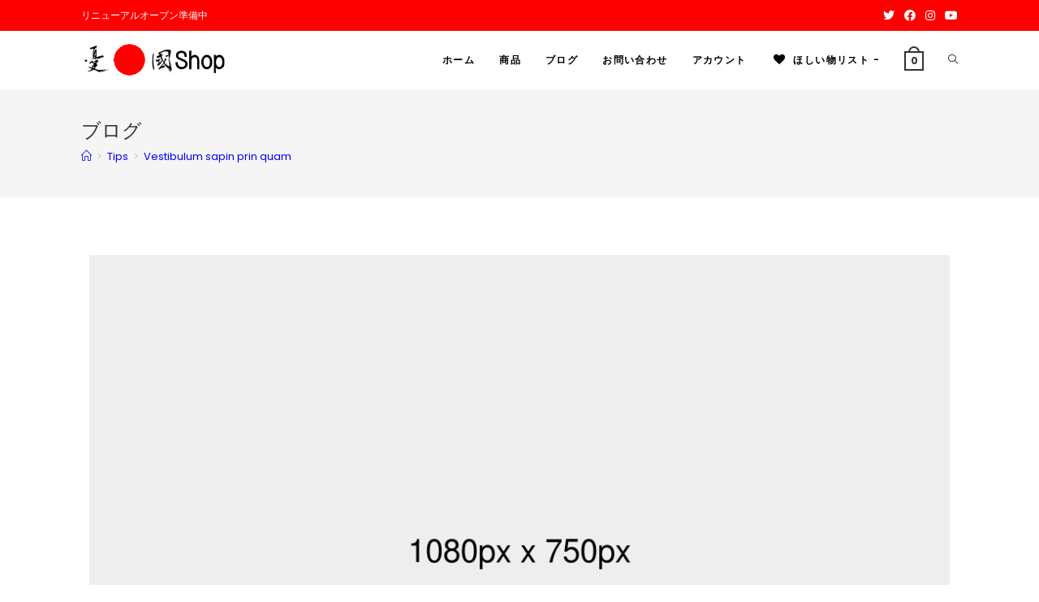

--- FILE ---
content_type: text/html; charset=UTF-8
request_url: https://shop.yuukoku.jp/vestibulum-sapin-prin-quam/
body_size: 23679
content:
<!DOCTYPE html>
<html class="html" lang="ja">
<head>
<meta charset="UTF-8">
<link rel="profile" href="https://gmpg.org/xfn/11">
<title>Vestibulum sapin prin quam &#8211; 憂國Shop</title>
<meta name='robots' content='max-image-preview:large'/>
<meta property="og:type" content="article"/>
<meta property="og:title" content="Vestibulum sapin prin quam"/>
<meta property="og:description" content="Lorem ipsum dolor sit amet, consectetur …"/>
<meta property="og:image" content="https://shop.yuukoku.jp/wp-content/uploads/2017/02/Sans-titre-1_0007_shutterstock_1857772774.png"/>
<meta property="og:image:width" content="1080"/>
<meta property="og:image:height" content="750"/>
<meta property="og:url" content="https://shop.yuukoku.jp/vestibulum-sapin-prin-quam/"/>
<meta property="og:site_name" content="憂國Shop"/>
<meta property="article:author" content="https://www.facebook.com/yuukoku.jp/"/>
<meta property="article:published_time" content="2017-02-20T18:19:18+09:00"/>
<meta property="article:modified_time" content="2017-02-20T18:19:18+09:00"/>
<meta property="og:updated_time" content="2017-02-20T18:19:18+09:00"/>
<meta property="article:section" content="Tips"/>
<meta property="article:publisher" content="https://www.facebook.com/yuukoku.jp/"/>
<meta property="fb:app_id" content="1654025821401645"/>
<meta name="twitter:card" content="summary_large_image"/>
<meta name="twitter:title" content="Vestibulum sapin prin quam"/>
<meta name="twitter:description" content="Lorem ipsum dolor sit amet, consectetur …"/>
<meta name="twitter:image" content="https://shop.yuukoku.jp/wp-content/uploads/2017/02/Sans-titre-1_0007_shutterstock_1857772774.png"/>
<meta name="twitter:site" content="@yuukoku_shop"/>
<meta name="twitter:creator" content="@yuukoku_shop"/>
<link rel="pingback" href="https://shop.yuukoku.jp/xmlrpc.php">
<meta name="viewport" content="width=device-width, initial-scale=1"><link rel='dns-prefetch' href='//webfonts.xserver.jp'/>
<link rel='dns-prefetch' href='//fonts.googleapis.com'/>
<link rel="alternate" type="application/rss+xml" title="憂國Shop &raquo; フィード" href="https://shop.yuukoku.jp/feed/"/>
<link rel="alternate" type="application/rss+xml" title="憂國Shop &raquo; コメントフィード" href="https://shop.yuukoku.jp/comments/feed/"/>
<link rel="alternate" type="application/rss+xml" title="憂國Shop &raquo; Vestibulum sapin prin quam のコメントのフィード" href="https://shop.yuukoku.jp/vestibulum-sapin-prin-quam/feed/"/>
<link rel="alternate" title="oEmbed (JSON)" type="application/json+oembed" href="https://shop.yuukoku.jp/wp-json/oembed/1.0/embed?url=https%3A%2F%2Fshop.yuukoku.jp%2Fvestibulum-sapin-prin-quam%2F"/>
<link rel="alternate" title="oEmbed (XML)" type="text/xml+oembed" href="https://shop.yuukoku.jp/wp-json/oembed/1.0/embed?url=https%3A%2F%2Fshop.yuukoku.jp%2Fvestibulum-sapin-prin-quam%2F&#038;format=xml"/>
<style id='wp-img-auto-sizes-contain-inline-css'>
img:is([sizes=auto i],[sizes^="auto," i]){contain-intrinsic-size:3000px 1500px}
/*# sourceURL=wp-img-auto-sizes-contain-inline-css */
</style>
<style id='wp-emoji-styles-inline-css'>

	img.wp-smiley, img.emoji {
		display: inline !important;
		border: none !important;
		box-shadow: none !important;
		height: 1em !important;
		width: 1em !important;
		margin: 0 0.07em !important;
		vertical-align: -0.1em !important;
		background: none !important;
		padding: 0 !important;
	}
/*# sourceURL=wp-emoji-styles-inline-css */
</style>
<link rel='stylesheet' id='wp-block-library-css' href='https://shop.yuukoku.jp/wp-includes/css/dist/block-library/style.min.css?ver=6.9' media='all'/>
<style id='wp-block-library-theme-inline-css'>
.wp-block-audio :where(figcaption){color:#555;font-size:13px;text-align:center}.is-dark-theme .wp-block-audio :where(figcaption){color:#ffffffa6}.wp-block-audio{margin:0 0 1em}.wp-block-code{border:1px solid #ccc;border-radius:4px;font-family:Menlo,Consolas,monaco,monospace;padding:.8em 1em}.wp-block-embed :where(figcaption){color:#555;font-size:13px;text-align:center}.is-dark-theme .wp-block-embed :where(figcaption){color:#ffffffa6}.wp-block-embed{margin:0 0 1em}.blocks-gallery-caption{color:#555;font-size:13px;text-align:center}.is-dark-theme .blocks-gallery-caption{color:#ffffffa6}:root :where(.wp-block-image figcaption){color:#555;font-size:13px;text-align:center}.is-dark-theme :root :where(.wp-block-image figcaption){color:#ffffffa6}.wp-block-image{margin:0 0 1em}.wp-block-pullquote{border-bottom:4px solid;border-top:4px solid;color:currentColor;margin-bottom:1.75em}.wp-block-pullquote :where(cite),.wp-block-pullquote :where(footer),.wp-block-pullquote__citation{color:currentColor;font-size:.8125em;font-style:normal;text-transform:uppercase}.wp-block-quote{border-left:.25em solid;margin:0 0 1.75em;padding-left:1em}.wp-block-quote cite,.wp-block-quote footer{color:currentColor;font-size:.8125em;font-style:normal;position:relative}.wp-block-quote:where(.has-text-align-right){border-left:none;border-right:.25em solid;padding-left:0;padding-right:1em}.wp-block-quote:where(.has-text-align-center){border:none;padding-left:0}.wp-block-quote.is-large,.wp-block-quote.is-style-large,.wp-block-quote:where(.is-style-plain){border:none}.wp-block-search .wp-block-search__label{font-weight:700}.wp-block-search__button{border:1px solid #ccc;padding:.375em .625em}:where(.wp-block-group.has-background){padding:1.25em 2.375em}.wp-block-separator.has-css-opacity{opacity:.4}.wp-block-separator{border:none;border-bottom:2px solid;margin-left:auto;margin-right:auto}.wp-block-separator.has-alpha-channel-opacity{opacity:1}.wp-block-separator:not(.is-style-wide):not(.is-style-dots){width:100px}.wp-block-separator.has-background:not(.is-style-dots){border-bottom:none;height:1px}.wp-block-separator.has-background:not(.is-style-wide):not(.is-style-dots){height:2px}.wp-block-table{margin:0 0 1em}.wp-block-table td,.wp-block-table th{word-break:normal}.wp-block-table :where(figcaption){color:#555;font-size:13px;text-align:center}.is-dark-theme .wp-block-table :where(figcaption){color:#ffffffa6}.wp-block-video :where(figcaption){color:#555;font-size:13px;text-align:center}.is-dark-theme .wp-block-video :where(figcaption){color:#ffffffa6}.wp-block-video{margin:0 0 1em}:root :where(.wp-block-template-part.has-background){margin-bottom:0;margin-top:0;padding:1.25em 2.375em}
/*# sourceURL=/wp-includes/css/dist/block-library/theme.min.css */
</style>
<style id='classic-theme-styles-inline-css'>
/*! This file is auto-generated */
.wp-block-button__link{color:#fff;background-color:#32373c;border-radius:9999px;box-shadow:none;text-decoration:none;padding:calc(.667em + 2px) calc(1.333em + 2px);font-size:1.125em}.wp-block-file__button{background:#32373c;color:#fff;text-decoration:none}
/*# sourceURL=/wp-includes/css/classic-themes.min.css */
</style>
<link rel='stylesheet' id='wc-blocks-vendors-style-css' href='https://shop.yuukoku.jp/wp-content/plugins/woocommerce/packages/woocommerce-blocks/build/wc-blocks-vendors-style.css?ver=8.0.0' media='all'/>
<link rel='stylesheet' id='wc-blocks-style-css' href='https://shop.yuukoku.jp/wp-content/plugins/woocommerce/packages/woocommerce-blocks/build/wc-blocks-style.css?ver=8.0.0' media='all'/>
<style id='global-styles-inline-css'>
:root{--wp--preset--aspect-ratio--square: 1;--wp--preset--aspect-ratio--4-3: 4/3;--wp--preset--aspect-ratio--3-4: 3/4;--wp--preset--aspect-ratio--3-2: 3/2;--wp--preset--aspect-ratio--2-3: 2/3;--wp--preset--aspect-ratio--16-9: 16/9;--wp--preset--aspect-ratio--9-16: 9/16;--wp--preset--color--black: #000000;--wp--preset--color--cyan-bluish-gray: #abb8c3;--wp--preset--color--white: #ffffff;--wp--preset--color--pale-pink: #f78da7;--wp--preset--color--vivid-red: #cf2e2e;--wp--preset--color--luminous-vivid-orange: #ff6900;--wp--preset--color--luminous-vivid-amber: #fcb900;--wp--preset--color--light-green-cyan: #7bdcb5;--wp--preset--color--vivid-green-cyan: #00d084;--wp--preset--color--pale-cyan-blue: #8ed1fc;--wp--preset--color--vivid-cyan-blue: #0693e3;--wp--preset--color--vivid-purple: #9b51e0;--wp--preset--gradient--vivid-cyan-blue-to-vivid-purple: linear-gradient(135deg,rgb(6,147,227) 0%,rgb(155,81,224) 100%);--wp--preset--gradient--light-green-cyan-to-vivid-green-cyan: linear-gradient(135deg,rgb(122,220,180) 0%,rgb(0,208,130) 100%);--wp--preset--gradient--luminous-vivid-amber-to-luminous-vivid-orange: linear-gradient(135deg,rgb(252,185,0) 0%,rgb(255,105,0) 100%);--wp--preset--gradient--luminous-vivid-orange-to-vivid-red: linear-gradient(135deg,rgb(255,105,0) 0%,rgb(207,46,46) 100%);--wp--preset--gradient--very-light-gray-to-cyan-bluish-gray: linear-gradient(135deg,rgb(238,238,238) 0%,rgb(169,184,195) 100%);--wp--preset--gradient--cool-to-warm-spectrum: linear-gradient(135deg,rgb(74,234,220) 0%,rgb(151,120,209) 20%,rgb(207,42,186) 40%,rgb(238,44,130) 60%,rgb(251,105,98) 80%,rgb(254,248,76) 100%);--wp--preset--gradient--blush-light-purple: linear-gradient(135deg,rgb(255,206,236) 0%,rgb(152,150,240) 100%);--wp--preset--gradient--blush-bordeaux: linear-gradient(135deg,rgb(254,205,165) 0%,rgb(254,45,45) 50%,rgb(107,0,62) 100%);--wp--preset--gradient--luminous-dusk: linear-gradient(135deg,rgb(255,203,112) 0%,rgb(199,81,192) 50%,rgb(65,88,208) 100%);--wp--preset--gradient--pale-ocean: linear-gradient(135deg,rgb(255,245,203) 0%,rgb(182,227,212) 50%,rgb(51,167,181) 100%);--wp--preset--gradient--electric-grass: linear-gradient(135deg,rgb(202,248,128) 0%,rgb(113,206,126) 100%);--wp--preset--gradient--midnight: linear-gradient(135deg,rgb(2,3,129) 0%,rgb(40,116,252) 100%);--wp--preset--font-size--small: 13px;--wp--preset--font-size--medium: 20px;--wp--preset--font-size--large: 36px;--wp--preset--font-size--x-large: 42px;--wp--preset--spacing--20: 0.44rem;--wp--preset--spacing--30: 0.67rem;--wp--preset--spacing--40: 1rem;--wp--preset--spacing--50: 1.5rem;--wp--preset--spacing--60: 2.25rem;--wp--preset--spacing--70: 3.38rem;--wp--preset--spacing--80: 5.06rem;--wp--preset--shadow--natural: 6px 6px 9px rgba(0, 0, 0, 0.2);--wp--preset--shadow--deep: 12px 12px 50px rgba(0, 0, 0, 0.4);--wp--preset--shadow--sharp: 6px 6px 0px rgba(0, 0, 0, 0.2);--wp--preset--shadow--outlined: 6px 6px 0px -3px rgb(255, 255, 255), 6px 6px rgb(0, 0, 0);--wp--preset--shadow--crisp: 6px 6px 0px rgb(0, 0, 0);}:where(.is-layout-flex){gap: 0.5em;}:where(.is-layout-grid){gap: 0.5em;}body .is-layout-flex{display: flex;}.is-layout-flex{flex-wrap: wrap;align-items: center;}.is-layout-flex > :is(*, div){margin: 0;}body .is-layout-grid{display: grid;}.is-layout-grid > :is(*, div){margin: 0;}:where(.wp-block-columns.is-layout-flex){gap: 2em;}:where(.wp-block-columns.is-layout-grid){gap: 2em;}:where(.wp-block-post-template.is-layout-flex){gap: 1.25em;}:where(.wp-block-post-template.is-layout-grid){gap: 1.25em;}.has-black-color{color: var(--wp--preset--color--black) !important;}.has-cyan-bluish-gray-color{color: var(--wp--preset--color--cyan-bluish-gray) !important;}.has-white-color{color: var(--wp--preset--color--white) !important;}.has-pale-pink-color{color: var(--wp--preset--color--pale-pink) !important;}.has-vivid-red-color{color: var(--wp--preset--color--vivid-red) !important;}.has-luminous-vivid-orange-color{color: var(--wp--preset--color--luminous-vivid-orange) !important;}.has-luminous-vivid-amber-color{color: var(--wp--preset--color--luminous-vivid-amber) !important;}.has-light-green-cyan-color{color: var(--wp--preset--color--light-green-cyan) !important;}.has-vivid-green-cyan-color{color: var(--wp--preset--color--vivid-green-cyan) !important;}.has-pale-cyan-blue-color{color: var(--wp--preset--color--pale-cyan-blue) !important;}.has-vivid-cyan-blue-color{color: var(--wp--preset--color--vivid-cyan-blue) !important;}.has-vivid-purple-color{color: var(--wp--preset--color--vivid-purple) !important;}.has-black-background-color{background-color: var(--wp--preset--color--black) !important;}.has-cyan-bluish-gray-background-color{background-color: var(--wp--preset--color--cyan-bluish-gray) !important;}.has-white-background-color{background-color: var(--wp--preset--color--white) !important;}.has-pale-pink-background-color{background-color: var(--wp--preset--color--pale-pink) !important;}.has-vivid-red-background-color{background-color: var(--wp--preset--color--vivid-red) !important;}.has-luminous-vivid-orange-background-color{background-color: var(--wp--preset--color--luminous-vivid-orange) !important;}.has-luminous-vivid-amber-background-color{background-color: var(--wp--preset--color--luminous-vivid-amber) !important;}.has-light-green-cyan-background-color{background-color: var(--wp--preset--color--light-green-cyan) !important;}.has-vivid-green-cyan-background-color{background-color: var(--wp--preset--color--vivid-green-cyan) !important;}.has-pale-cyan-blue-background-color{background-color: var(--wp--preset--color--pale-cyan-blue) !important;}.has-vivid-cyan-blue-background-color{background-color: var(--wp--preset--color--vivid-cyan-blue) !important;}.has-vivid-purple-background-color{background-color: var(--wp--preset--color--vivid-purple) !important;}.has-black-border-color{border-color: var(--wp--preset--color--black) !important;}.has-cyan-bluish-gray-border-color{border-color: var(--wp--preset--color--cyan-bluish-gray) !important;}.has-white-border-color{border-color: var(--wp--preset--color--white) !important;}.has-pale-pink-border-color{border-color: var(--wp--preset--color--pale-pink) !important;}.has-vivid-red-border-color{border-color: var(--wp--preset--color--vivid-red) !important;}.has-luminous-vivid-orange-border-color{border-color: var(--wp--preset--color--luminous-vivid-orange) !important;}.has-luminous-vivid-amber-border-color{border-color: var(--wp--preset--color--luminous-vivid-amber) !important;}.has-light-green-cyan-border-color{border-color: var(--wp--preset--color--light-green-cyan) !important;}.has-vivid-green-cyan-border-color{border-color: var(--wp--preset--color--vivid-green-cyan) !important;}.has-pale-cyan-blue-border-color{border-color: var(--wp--preset--color--pale-cyan-blue) !important;}.has-vivid-cyan-blue-border-color{border-color: var(--wp--preset--color--vivid-cyan-blue) !important;}.has-vivid-purple-border-color{border-color: var(--wp--preset--color--vivid-purple) !important;}.has-vivid-cyan-blue-to-vivid-purple-gradient-background{background: var(--wp--preset--gradient--vivid-cyan-blue-to-vivid-purple) !important;}.has-light-green-cyan-to-vivid-green-cyan-gradient-background{background: var(--wp--preset--gradient--light-green-cyan-to-vivid-green-cyan) !important;}.has-luminous-vivid-amber-to-luminous-vivid-orange-gradient-background{background: var(--wp--preset--gradient--luminous-vivid-amber-to-luminous-vivid-orange) !important;}.has-luminous-vivid-orange-to-vivid-red-gradient-background{background: var(--wp--preset--gradient--luminous-vivid-orange-to-vivid-red) !important;}.has-very-light-gray-to-cyan-bluish-gray-gradient-background{background: var(--wp--preset--gradient--very-light-gray-to-cyan-bluish-gray) !important;}.has-cool-to-warm-spectrum-gradient-background{background: var(--wp--preset--gradient--cool-to-warm-spectrum) !important;}.has-blush-light-purple-gradient-background{background: var(--wp--preset--gradient--blush-light-purple) !important;}.has-blush-bordeaux-gradient-background{background: var(--wp--preset--gradient--blush-bordeaux) !important;}.has-luminous-dusk-gradient-background{background: var(--wp--preset--gradient--luminous-dusk) !important;}.has-pale-ocean-gradient-background{background: var(--wp--preset--gradient--pale-ocean) !important;}.has-electric-grass-gradient-background{background: var(--wp--preset--gradient--electric-grass) !important;}.has-midnight-gradient-background{background: var(--wp--preset--gradient--midnight) !important;}.has-small-font-size{font-size: var(--wp--preset--font-size--small) !important;}.has-medium-font-size{font-size: var(--wp--preset--font-size--medium) !important;}.has-large-font-size{font-size: var(--wp--preset--font-size--large) !important;}.has-x-large-font-size{font-size: var(--wp--preset--font-size--x-large) !important;}
:where(.wp-block-post-template.is-layout-flex){gap: 1.25em;}:where(.wp-block-post-template.is-layout-grid){gap: 1.25em;}
:where(.wp-block-term-template.is-layout-flex){gap: 1.25em;}:where(.wp-block-term-template.is-layout-grid){gap: 1.25em;}
:where(.wp-block-columns.is-layout-flex){gap: 2em;}:where(.wp-block-columns.is-layout-grid){gap: 2em;}
:root :where(.wp-block-pullquote){font-size: 1.5em;line-height: 1.6;}
/*# sourceURL=global-styles-inline-css */
</style>
<link rel='stylesheet' id='contact-form-7-css' href='https://shop.yuukoku.jp/wp-content/plugins/contact-form-7/includes/css/styles.css?ver=6.1.4' media='all'/>
<style id='woocommerce-inline-inline-css'>
.woocommerce form .form-row .required { visibility: visible; }
/*# sourceURL=woocommerce-inline-inline-css */
</style>
<link rel='preload' as='font' type='font/woff2' crossorigin='anonymous' id='tinvwl-webfont-font-css' href='https://shop.yuukoku.jp/wp-content/plugins/ti-woocommerce-wishlist/assets/fonts/tinvwl-webfont.woff2?ver=xu2uyi' media='all'/>
<link rel='stylesheet' id='tinvwl-webfont-css' href='https://shop.yuukoku.jp/wp-content/plugins/ti-woocommerce-wishlist/assets/css/webfont.min.css?ver=2.11.1' media='all'/>
<link rel='stylesheet' id='tinvwl-css' href='https://shop.yuukoku.jp/wp-content/plugins/ti-woocommerce-wishlist/assets/css/public.min.css?ver=2.11.1' media='all'/>
<link rel='stylesheet' id='oceanwp-style-css' href='https://shop.yuukoku.jp/wp-content/themes/oceanwp/assets/css/style.min.css?ver=1.0' media='all'/>
<style id='oceanwp-style-inline-css'>
div.wpforms-container-full .wpforms-form input[type=submit]:hover,
			div.wpforms-container-full .wpforms-form input[type=submit]:focus,
			div.wpforms-container-full .wpforms-form input[type=submit]:active,
			div.wpforms-container-full .wpforms-form button[type=submit]:hover,
			div.wpforms-container-full .wpforms-form button[type=submit]:focus,
			div.wpforms-container-full .wpforms-form button[type=submit]:active,
			div.wpforms-container-full .wpforms-form .wpforms-page-button:hover,
			div.wpforms-container-full .wpforms-form .wpforms-page-button:active,
			div.wpforms-container-full .wpforms-form .wpforms-page-button:focus {
				border: none;
			}
/*# sourceURL=oceanwp-style-inline-css */
</style>
<link rel='stylesheet' id='child-style-css' href='https://shop.yuukoku.jp/wp-content/themes/oceanwp-child-theme-master/style.css?ver=6.9' media='all'/>
<link rel='stylesheet' id='elementor-frontend-css' href='https://shop.yuukoku.jp/wp-content/plugins/elementor/assets/css/frontend.min.css?ver=3.34.1' media='all'/>
<link rel='stylesheet' id='elementor-post-308-css' href='https://shop.yuukoku.jp/wp-content/uploads/elementor/css/post-308.css?ver=1768584778' media='all'/>
<link rel='stylesheet' id='oceanwp-woo-mini-cart-css' href='https://shop.yuukoku.jp/wp-content/themes/oceanwp/assets/css/woo/woo-mini-cart.min.css?ver=6.9' media='all'/>
<link rel='stylesheet' id='font-awesome-css' href='https://shop.yuukoku.jp/wp-content/themes/oceanwp/assets/fonts/fontawesome/css/all.min.css?ver=5.15.1' media='all'/>
<link rel='stylesheet' id='simple-line-icons-css' href='https://shop.yuukoku.jp/wp-content/themes/oceanwp/assets/css/third/simple-line-icons.min.css?ver=2.4.0' media='all'/>
<link rel='stylesheet' id='oceanwp-hamburgers-css' href='https://shop.yuukoku.jp/wp-content/themes/oceanwp/assets/css/third/hamburgers/hamburgers.min.css?ver=1.0' media='all'/>
<link rel='stylesheet' id='oceanwp-collapse-css' href='https://shop.yuukoku.jp/wp-content/themes/oceanwp/assets/css/third/hamburgers/types/collapse.css?ver=1.0' media='all'/>
<link rel='stylesheet' id='oceanwp-google-font-poppins-css' href='//fonts.googleapis.com/css?family=Poppins%3A100%2C200%2C300%2C400%2C500%2C600%2C700%2C800%2C900%2C100i%2C200i%2C300i%2C400i%2C500i%2C600i%2C700i%2C800i%2C900i&#038;subset=latin&#038;display=swap&#038;ver=6.9' media='all'/>
<link rel='stylesheet' id='oceanwp-google-font-montserrat-css' href='//fonts.googleapis.com/css?family=Montserrat%3A100%2C200%2C300%2C400%2C500%2C600%2C700%2C800%2C900%2C100i%2C200i%2C300i%2C400i%2C500i%2C600i%2C700i%2C800i%2C900i&#038;subset=latin&#038;display=swap&#038;ver=6.9' media='all'/>
<link rel='stylesheet' id='oceanwp-woocommerce-css' href='https://shop.yuukoku.jp/wp-content/themes/oceanwp/assets/css/woo/woocommerce.min.css?ver=6.9' media='all'/>
<link rel='stylesheet' id='oceanwp-woo-star-font-css' href='https://shop.yuukoku.jp/wp-content/themes/oceanwp/assets/css/woo/woo-star-font.min.css?ver=6.9' media='all'/>
<link rel='stylesheet' id='oceanwp-woo-hover-style-css' href='https://shop.yuukoku.jp/wp-content/themes/oceanwp/assets/css/woo/hover-style.min.css?ver=6.9' media='all'/>
<link rel='stylesheet' id='oceanwp-woo-quick-view-css' href='https://shop.yuukoku.jp/wp-content/themes/oceanwp/assets/css/woo/woo-quick-view.min.css?ver=6.9' media='all'/>
<link rel='stylesheet' id='oceanwp-wishlist-css' href='https://shop.yuukoku.jp/wp-content/themes/oceanwp/assets/css/woo/wishlist.min.css?ver=6.9' media='all'/>
<link rel='stylesheet' id='oe-widgets-style-css' href='https://shop.yuukoku.jp/wp-content/plugins/ocean-extra/assets/css/widgets.css?ver=6.9' media='all'/>
<link rel='stylesheet' id='ops-product-share-style-css' href='https://shop.yuukoku.jp/wp-content/plugins/ocean-product-sharing/assets/css/style.min.css?ver=6.9' media='all'/>
<link rel='stylesheet' id='oss-social-share-style-css' href='https://shop.yuukoku.jp/wp-content/plugins/ocean-social-sharing/assets/css/style.min.css?ver=6.9' media='all'/>
<link rel='stylesheet' id='elementor-icons-shared-0-css' href='https://shop.yuukoku.jp/wp-content/plugins/elementor/assets/lib/font-awesome/css/fontawesome.min.css?ver=5.15.3' media='all'/>
<link rel='stylesheet' id='elementor-icons-fa-regular-css' href='https://shop.yuukoku.jp/wp-content/plugins/elementor/assets/lib/font-awesome/css/regular.min.css?ver=5.15.3' media='all'/>
<script type="text/template" id="tmpl-variation-template">
	<div class="woocommerce-variation-description">{{{ data.variation.variation_description }}}</div>
	<div class="woocommerce-variation-price">{{{ data.variation.price_html }}}</div>
	<div class="woocommerce-variation-availability">{{{ data.variation.availability_html }}}</div>
</script>
<script type="text/template" id="tmpl-unavailable-variation-template">
	<p>Sorry, this product is unavailable. Please choose a different combination.</p>
</script>
<script src="https://shop.yuukoku.jp/wp-includes/js/jquery/jquery.min.js?ver=3.7.1" id="jquery-core-js"></script>
<script src="https://shop.yuukoku.jp/wp-includes/js/jquery/jquery-migrate.min.js?ver=3.4.1" id="jquery-migrate-js"></script>
<script src="//webfonts.xserver.jp/js/xserverv3.js?fadein=0&amp;ver=2.0.9" id="typesquare_std-js"></script>
<script src="https://shop.yuukoku.jp/wp-content/themes/oceanwp/assets/js/vendors/smoothscroll.min.js?ver=1.0" id="ow-smoothscroll-js"></script>
<link rel="https://api.w.org/" href="https://shop.yuukoku.jp/wp-json/"/><link rel="alternate" title="JSON" type="application/json" href="https://shop.yuukoku.jp/wp-json/wp/v2/posts/135"/><link rel="EditURI" type="application/rsd+xml" title="RSD" href="https://shop.yuukoku.jp/xmlrpc.php?rsd"/>
<meta name="generator" content="WordPress 6.9"/>
<meta name="generator" content="WooCommerce 6.8.0"/>
<link rel="canonical" href="https://shop.yuukoku.jp/vestibulum-sapin-prin-quam/"/>
<link rel='shortlink' href='https://shop.yuukoku.jp/?p=135'/>
<noscript><style>.woocommerce-product-gallery{ opacity: 1 !important; }</style></noscript>
<meta name="generator" content="Elementor 3.34.1; features: additional_custom_breakpoints; settings: css_print_method-external, google_font-enabled, font_display-auto">
<style>
				.e-con.e-parent:nth-of-type(n+4):not(.e-lazyloaded):not(.e-no-lazyload),
				.e-con.e-parent:nth-of-type(n+4):not(.e-lazyloaded):not(.e-no-lazyload) * {
					background-image: none !important;
				}
				@media screen and (max-height: 1024px) {
					.e-con.e-parent:nth-of-type(n+3):not(.e-lazyloaded):not(.e-no-lazyload),
					.e-con.e-parent:nth-of-type(n+3):not(.e-lazyloaded):not(.e-no-lazyload) * {
						background-image: none !important;
					}
				}
				@media screen and (max-height: 640px) {
					.e-con.e-parent:nth-of-type(n+2):not(.e-lazyloaded):not(.e-no-lazyload),
					.e-con.e-parent:nth-of-type(n+2):not(.e-lazyloaded):not(.e-no-lazyload) * {
						background-image: none !important;
					}
				}
			</style>
<link rel="icon" href="https://shop.yuukoku.jp/wp-content/uploads/2022/08/cropped-android-chrome-512x512-1-32x32.png" sizes="32x32"/>
<link rel="icon" href="https://shop.yuukoku.jp/wp-content/uploads/2022/08/cropped-android-chrome-512x512-1-192x192.png" sizes="192x192"/>
<link rel="apple-touch-icon" href="https://shop.yuukoku.jp/wp-content/uploads/2022/08/cropped-android-chrome-512x512-1-180x180.png"/>
<meta name="msapplication-TileImage" content="https://shop.yuukoku.jp/wp-content/uploads/2022/08/cropped-android-chrome-512x512-1-270x270.png"/>
<!-- OceanWP CSS -->
<style type="text/css">
/* General CSS */.woocommerce-MyAccount-navigation ul li a:before,.woocommerce-checkout .woocommerce-info a,.woocommerce-checkout #payment ul.payment_methods .wc_payment_method>input[type=radio]:first-child:checked+label:before,.woocommerce-checkout #payment .payment_method_paypal .about_paypal,.woocommerce ul.products li.product li.category a:hover,.woocommerce ul.products li.product .button:hover,.woocommerce ul.products li.product .product-inner .added_to_cart:hover,.product_meta .posted_in a:hover,.product_meta .tagged_as a:hover,.woocommerce div.product .woocommerce-tabs ul.tabs li a:hover,.woocommerce div.product .woocommerce-tabs ul.tabs li.active a,.woocommerce .oceanwp-grid-list a.active,.woocommerce .oceanwp-grid-list a:hover,.woocommerce .oceanwp-off-canvas-filter:hover,.widget_shopping_cart ul.cart_list li .owp-grid-wrap .owp-grid a.remove:hover,.widget_product_categories li a:hover ~ .count,.widget_layered_nav li a:hover ~ .count,.woocommerce ul.products li.product:not(.product-category) .woo-entry-buttons li a:hover,a:hover,a.light:hover,.theme-heading .text::before,.theme-heading .text::after,#top-bar-content >a:hover,#top-bar-social li.oceanwp-email a:hover,#site-navigation-wrap .dropdown-menu >li >a:hover,#site-header.medium-header #medium-searchform button:hover,.oceanwp-mobile-menu-icon a:hover,.blog-entry.post .blog-entry-header .entry-title a:hover,.blog-entry.post .blog-entry-readmore a:hover,.blog-entry.thumbnail-entry .blog-entry-category a,ul.meta li a:hover,.dropcap,.single nav.post-navigation .nav-links .title,body .related-post-title a:hover,body #wp-calendar caption,body .contact-info-widget.default i,body .contact-info-widget.big-icons i,body .custom-links-widget .oceanwp-custom-links li a:hover,body .custom-links-widget .oceanwp-custom-links li a:hover:before,body .posts-thumbnails-widget li a:hover,body .social-widget li.oceanwp-email a:hover,.comment-author .comment-meta .comment-reply-link,#respond #cancel-comment-reply-link:hover,#footer-widgets .footer-box a:hover,#footer-bottom a:hover,#footer-bottom #footer-bottom-menu a:hover,.sidr a:hover,.sidr-class-dropdown-toggle:hover,.sidr-class-menu-item-has-children.active >a,.sidr-class-menu-item-has-children.active >a >.sidr-class-dropdown-toggle,input[type=checkbox]:checked:before{color:#ff0000}.woocommerce .oceanwp-grid-list a.active .owp-icon use,.woocommerce .oceanwp-grid-list a:hover .owp-icon use,.single nav.post-navigation .nav-links .title .owp-icon use,.blog-entry.post .blog-entry-readmore a:hover .owp-icon use,body .contact-info-widget.default .owp-icon use,body .contact-info-widget.big-icons .owp-icon use{stroke:#ff0000}.woocommerce div.product div.images .open-image,.wcmenucart-details.count,.woocommerce-message a,.woocommerce-error a,.woocommerce-info a,.woocommerce .widget_price_filter .ui-slider .ui-slider-handle,.woocommerce .widget_price_filter .ui-slider .ui-slider-range,.owp-product-nav li a.owp-nav-link:hover,.woocommerce div.product.owp-tabs-layout-vertical .woocommerce-tabs ul.tabs li a:after,.woocommerce .widget_product_categories li.current-cat >a ~ .count,.woocommerce .widget_product_categories li.current-cat >a:before,.woocommerce .widget_layered_nav li.chosen a ~ .count,.woocommerce .widget_layered_nav li.chosen a:before,#owp-checkout-timeline .active .timeline-wrapper,.bag-style:hover .wcmenucart-cart-icon .wcmenucart-count,.show-cart .wcmenucart-cart-icon .wcmenucart-count,.woocommerce ul.products li.product:not(.product-category) .image-wrap .button,input[type="button"],input[type="reset"],input[type="submit"],button[type="submit"],.button,#site-navigation-wrap .dropdown-menu >li.btn >a >span,.thumbnail:hover i,.post-quote-content,.omw-modal .omw-close-modal,body .contact-info-widget.big-icons li:hover i,body div.wpforms-container-full .wpforms-form input[type=submit],body div.wpforms-container-full .wpforms-form button[type=submit],body div.wpforms-container-full .wpforms-form .wpforms-page-button{background-color:#ff0000}.thumbnail:hover .link-post-svg-icon{background-color:#ff0000}body .contact-info-widget.big-icons li:hover .owp-icon{background-color:#ff0000}.current-shop-items-dropdown{border-top-color:#ff0000}.woocommerce div.product .woocommerce-tabs ul.tabs li.active a{border-bottom-color:#ff0000}.wcmenucart-details.count:before{border-color:#ff0000}.woocommerce ul.products li.product .button:hover{border-color:#ff0000}.woocommerce ul.products li.product .product-inner .added_to_cart:hover{border-color:#ff0000}.woocommerce div.product .woocommerce-tabs ul.tabs li.active a{border-color:#ff0000}.woocommerce .oceanwp-grid-list a.active{border-color:#ff0000}.woocommerce .oceanwp-grid-list a:hover{border-color:#ff0000}.woocommerce .oceanwp-off-canvas-filter:hover{border-color:#ff0000}.owp-product-nav li a.owp-nav-link:hover{border-color:#ff0000}.widget_shopping_cart_content .buttons .button:first-child:hover{border-color:#ff0000}.widget_shopping_cart ul.cart_list li .owp-grid-wrap .owp-grid a.remove:hover{border-color:#ff0000}.widget_product_categories li a:hover ~ .count{border-color:#ff0000}.woocommerce .widget_product_categories li.current-cat >a ~ .count{border-color:#ff0000}.woocommerce .widget_product_categories li.current-cat >a:before{border-color:#ff0000}.widget_layered_nav li a:hover ~ .count{border-color:#ff0000}.woocommerce .widget_layered_nav li.chosen a ~ .count{border-color:#ff0000}.woocommerce .widget_layered_nav li.chosen a:before{border-color:#ff0000}#owp-checkout-timeline.arrow .active .timeline-wrapper:before{border-top-color:#ff0000;border-bottom-color:#ff0000}#owp-checkout-timeline.arrow .active .timeline-wrapper:after{border-left-color:#ff0000;border-right-color:#ff0000}.bag-style:hover .wcmenucart-cart-icon .wcmenucart-count{border-color:#ff0000}.bag-style:hover .wcmenucart-cart-icon .wcmenucart-count:after{border-color:#ff0000}.show-cart .wcmenucart-cart-icon .wcmenucart-count{border-color:#ff0000}.show-cart .wcmenucart-cart-icon .wcmenucart-count:after{border-color:#ff0000}.woocommerce ul.products li.product:not(.product-category) .woo-product-gallery .active a{border-color:#ff0000}.woocommerce ul.products li.product:not(.product-category) .woo-product-gallery a:hover{border-color:#ff0000}.widget-title{border-color:#ff0000}blockquote{border-color:#ff0000}#searchform-dropdown{border-color:#ff0000}.dropdown-menu .sub-menu{border-color:#ff0000}.blog-entry.large-entry .blog-entry-readmore a:hover{border-color:#ff0000}.oceanwp-newsletter-form-wrap input[type="email"]:focus{border-color:#ff0000}.social-widget li.oceanwp-email a:hover{border-color:#ff0000}#respond #cancel-comment-reply-link:hover{border-color:#ff0000}body .contact-info-widget.big-icons li:hover i{border-color:#ff0000}#footer-widgets .oceanwp-newsletter-form-wrap input[type="email"]:focus{border-color:#ff0000}blockquote,.wp-block-quote{border-left-color:#ff0000}body .contact-info-widget.big-icons li:hover .owp-icon{border-color:#ff0000}.woocommerce div.product div.images .open-image:hover,.woocommerce-error a:hover,.woocommerce-info a:hover,.woocommerce-message a:hover,.woocommerce ul.products li.product:not(.product-category) .image-wrap .button:hover,input[type="button"]:hover,input[type="reset"]:hover,input[type="submit"]:hover,button[type="submit"]:hover,input[type="button"]:focus,input[type="reset"]:focus,input[type="submit"]:focus,button[type="submit"]:focus,.button:hover,#site-navigation-wrap .dropdown-menu >li.btn >a:hover >span,.post-quote-author,.omw-modal .omw-close-modal:hover,body div.wpforms-container-full .wpforms-form input[type=submit]:hover,body div.wpforms-container-full .wpforms-form button[type=submit]:hover,body div.wpforms-container-full .wpforms-form .wpforms-page-button:hover{background-color:#dd3333}a{color:#0000ff}a .owp-icon use{stroke:#0000ff}a:hover{color:#1e73be}a:hover .owp-icon use{stroke:#1e73be}.container{width:1080px}#main #content-wrap,.separate-layout #main #content-wrap{padding-top:50px}.site-breadcrumbs a,.background-image-page-header .site-breadcrumbs a{color:#0000ff}.site-breadcrumbs a .owp-icon use,.background-image-page-header .site-breadcrumbs a .owp-icon use{stroke:#0000ff}.site-breadcrumbs a:hover,.background-image-page-header .site-breadcrumbs a:hover{color:#1e73be}.site-breadcrumbs a:hover .owp-icon use,.background-image-page-header .site-breadcrumbs a:hover .owp-icon use{stroke:#1e73be}#scroll-top{bottom:60px}#scroll-top{width:50px;height:50px;line-height:50px}#scroll-top{font-size:40px}#scroll-top .owp-icon{width:40px;height:40px}#scroll-top{border-radius:5px}#scroll-top{background-color:#ff0000}#scroll-top:hover{background-color:#dd3333}form input[type="text"],form input[type="password"],form input[type="email"],form input[type="url"],form input[type="date"],form input[type="month"],form input[type="time"],form input[type="datetime"],form input[type="datetime-local"],form input[type="week"],form input[type="number"],form input[type="search"],form input[type="tel"],form input[type="color"],form select,form textarea{padding:15px}body div.wpforms-container-full .wpforms-form input[type=date],body div.wpforms-container-full .wpforms-form input[type=datetime],body div.wpforms-container-full .wpforms-form input[type=datetime-local],body div.wpforms-container-full .wpforms-form input[type=email],body div.wpforms-container-full .wpforms-form input[type=month],body div.wpforms-container-full .wpforms-form input[type=number],body div.wpforms-container-full .wpforms-form input[type=password],body div.wpforms-container-full .wpforms-form input[type=range],body div.wpforms-container-full .wpforms-form input[type=search],body div.wpforms-container-full .wpforms-form input[type=tel],body div.wpforms-container-full .wpforms-form input[type=text],body div.wpforms-container-full .wpforms-form input[type=time],body div.wpforms-container-full .wpforms-form input[type=url],body div.wpforms-container-full .wpforms-form input[type=week],body div.wpforms-container-full .wpforms-form select,body div.wpforms-container-full .wpforms-form textarea{padding:15px;height:auto}form input[type="text"],form input[type="password"],form input[type="email"],form input[type="url"],form input[type="date"],form input[type="month"],form input[type="time"],form input[type="datetime"],form input[type="datetime-local"],form input[type="week"],form input[type="number"],form input[type="search"],form input[type="tel"],form input[type="color"],form select,form textarea,.woocommerce .woocommerce-checkout .select2-container--default .select2-selection--single{border-radius:1px}body div.wpforms-container-full .wpforms-form input[type=date],body div.wpforms-container-full .wpforms-form input[type=datetime],body div.wpforms-container-full .wpforms-form input[type=datetime-local],body div.wpforms-container-full .wpforms-form input[type=email],body div.wpforms-container-full .wpforms-form input[type=month],body div.wpforms-container-full .wpforms-form input[type=number],body div.wpforms-container-full .wpforms-form input[type=password],body div.wpforms-container-full .wpforms-form input[type=range],body div.wpforms-container-full .wpforms-form input[type=search],body div.wpforms-container-full .wpforms-form input[type=tel],body div.wpforms-container-full .wpforms-form input[type=text],body div.wpforms-container-full .wpforms-form input[type=time],body div.wpforms-container-full .wpforms-form input[type=url],body div.wpforms-container-full .wpforms-form input[type=week],body div.wpforms-container-full .wpforms-form select,body div.wpforms-container-full .wpforms-form textarea{border-radius:1px}form input[type="text"],form input[type="password"],form input[type="email"],form input[type="url"],form input[type="date"],form input[type="month"],form input[type="time"],form input[type="datetime"],form input[type="datetime-local"],form input[type="week"],form input[type="number"],form input[type="search"],form input[type="tel"],form input[type="color"],form select,form textarea,.select2-container .select2-choice,.woocommerce .woocommerce-checkout .select2-container--default .select2-selection--single{border-color:#f2f2f2}body div.wpforms-container-full .wpforms-form input[type=date],body div.wpforms-container-full .wpforms-form input[type=datetime],body div.wpforms-container-full .wpforms-form input[type=datetime-local],body div.wpforms-container-full .wpforms-form input[type=email],body div.wpforms-container-full .wpforms-form input[type=month],body div.wpforms-container-full .wpforms-form input[type=number],body div.wpforms-container-full .wpforms-form input[type=password],body div.wpforms-container-full .wpforms-form input[type=range],body div.wpforms-container-full .wpforms-form input[type=search],body div.wpforms-container-full .wpforms-form input[type=tel],body div.wpforms-container-full .wpforms-form input[type=text],body div.wpforms-container-full .wpforms-form input[type=time],body div.wpforms-container-full .wpforms-form input[type=url],body div.wpforms-container-full .wpforms-form input[type=week],body div.wpforms-container-full .wpforms-form select,body div.wpforms-container-full .wpforms-form textarea{border-color:#f2f2f2}form input[type="text"]:focus,form input[type="password"]:focus,form input[type="email"]:focus,form input[type="tel"]:focus,form input[type="url"]:focus,form input[type="search"]:focus,form textarea:focus,.select2-drop-active,.select2-dropdown-open.select2-drop-above .select2-choice,.select2-dropdown-open.select2-drop-above .select2-choices,.select2-drop.select2-drop-above.select2-drop-active,.select2-container-active .select2-choice,.select2-container-active .select2-choices{border-color:#e2e2e2}body div.wpforms-container-full .wpforms-form input:focus,body div.wpforms-container-full .wpforms-form textarea:focus,body div.wpforms-container-full .wpforms-form select:focus{border-color:#e2e2e2}form input[type="text"],form input[type="password"],form input[type="email"],form input[type="url"],form input[type="date"],form input[type="month"],form input[type="time"],form input[type="datetime"],form input[type="datetime-local"],form input[type="week"],form input[type="number"],form input[type="search"],form input[type="tel"],form input[type="color"],form select,form textarea,.woocommerce .woocommerce-checkout .select2-container--default .select2-selection--single{background-color:#fcfcfc}body div.wpforms-container-full .wpforms-form input[type=date],body div.wpforms-container-full .wpforms-form input[type=datetime],body div.wpforms-container-full .wpforms-form input[type=datetime-local],body div.wpforms-container-full .wpforms-form input[type=email],body div.wpforms-container-full .wpforms-form input[type=month],body div.wpforms-container-full .wpforms-form input[type=number],body div.wpforms-container-full .wpforms-form input[type=password],body div.wpforms-container-full .wpforms-form input[type=range],body div.wpforms-container-full .wpforms-form input[type=search],body div.wpforms-container-full .wpforms-form input[type=tel],body div.wpforms-container-full .wpforms-form input[type=text],body div.wpforms-container-full .wpforms-form input[type=time],body div.wpforms-container-full .wpforms-form input[type=url],body div.wpforms-container-full .wpforms-form input[type=week],body div.wpforms-container-full .wpforms-form select,body div.wpforms-container-full .wpforms-form textarea{background-color:#fcfcfc}.theme-button,input[type="submit"],button[type="submit"],button,.button,body div.wpforms-container-full .wpforms-form input[type=submit],body div.wpforms-container-full .wpforms-form button[type=submit],body div.wpforms-container-full .wpforms-form .wpforms-page-button{border-radius:30px}/* Header CSS */#site-logo #site-logo-inner,.oceanwp-social-menu .social-menu-inner,#site-header.full_screen-header .menu-bar-inner,.after-header-content .after-header-content-inner{height:72px}#site-navigation-wrap .dropdown-menu >li >a,.oceanwp-mobile-menu-icon a,.mobile-menu-close,.after-header-content-inner >a{line-height:72px}#site-header.has-header-media .overlay-header-media{background-color:rgba(0,0,0,0)}#site-logo #site-logo-inner a img,#site-header.center-header #site-navigation-wrap .middle-site-logo a img{max-width:180px}@media (max-width:480px){#site-logo #site-logo-inner a img,#site-header.center-header #site-navigation-wrap .middle-site-logo a img{max-width:130px}}#site-logo a.site-logo-text{color:#000000}#site-logo a.site-logo-text:hover{color:#555555}#site-navigation-wrap .dropdown-menu >li >a,.oceanwp-mobile-menu-icon a,#searchform-header-replace-close{color:#000000}#site-navigation-wrap .dropdown-menu >li >a .owp-icon use,.oceanwp-mobile-menu-icon a .owp-icon use,#searchform-header-replace-close .owp-icon use{stroke:#000000}#site-navigation-wrap .dropdown-menu >li >a:hover,.oceanwp-mobile-menu-icon a:hover,#searchform-header-replace-close:hover{color:#0000ff}#site-navigation-wrap .dropdown-menu >li >a:hover .owp-icon use,.oceanwp-mobile-menu-icon a:hover .owp-icon use,#searchform-header-replace-close:hover .owp-icon use{stroke:#0000ff}.oceanwp-social-menu.simple-social ul li a{color:#19110b}.oceanwp-social-menu.simple-social ul li a .owp-icon use{stroke:#19110b}.oceanwp-social-menu.simple-social ul li a:hover{color:#563100!important}.oceanwp-social-menu.simple-social ul li a:hover .owp-icon use{stroke:#563100!important}@media (max-width:767px){#top-bar-nav,#site-navigation-wrap,.oceanwp-social-menu,.after-header-content{display:none}.center-logo #site-logo{float:none;position:absolute;left:50%;padding:0;-webkit-transform:translateX(-50%);transform:translateX(-50%)}#site-header.center-header #site-logo,.oceanwp-mobile-menu-icon,#oceanwp-cart-sidebar-wrap{display:block}body.vertical-header-style #outer-wrap{margin:0 !important}#site-header.vertical-header{position:relative;width:100%;left:0 !important;right:0 !important}#site-header.vertical-header .has-template >#site-logo{display:block}#site-header.vertical-header #site-header-inner{display:-webkit-box;display:-webkit-flex;display:-ms-flexbox;display:flex;-webkit-align-items:center;align-items:center;padding:0;max-width:90%}#site-header.vertical-header #site-header-inner >*:not(.oceanwp-mobile-menu-icon){display:none}#site-header.vertical-header #site-header-inner >*{padding:0 !important}#site-header.vertical-header #site-header-inner #site-logo{display:block;margin:0;width:50%;text-align:left}body.rtl #site-header.vertical-header #site-header-inner #site-logo{text-align:right}#site-header.vertical-header #site-header-inner .oceanwp-mobile-menu-icon{width:50%;text-align:right}body.rtl #site-header.vertical-header #site-header-inner .oceanwp-mobile-menu-icon{text-align:left}#site-header.vertical-header .vertical-toggle,body.vertical-header-style.vh-closed #site-header.vertical-header .vertical-toggle{display:none}#site-logo.has-responsive-logo .custom-logo-link{display:none}#site-logo.has-responsive-logo .responsive-logo-link{display:block}.is-sticky #site-logo.has-sticky-logo .responsive-logo-link{display:none}.is-sticky #site-logo.has-responsive-logo .sticky-logo-link{display:block}#top-bar.has-no-content #top-bar-social.top-bar-left,#top-bar.has-no-content #top-bar-social.top-bar-right{position:inherit;left:auto;right:auto;float:none;height:auto;line-height:1.5em;margin-top:0;text-align:center}#top-bar.has-no-content #top-bar-social li{float:none;display:inline-block}.owp-cart-overlay,#side-panel-wrap a.side-panel-btn{display:none !important}}.mobile-menu .hamburger-inner,.mobile-menu .hamburger-inner::before,.mobile-menu .hamburger-inner::after{background-color:#000000}/* Top Bar CSS */@media (max-width:768px){#top-bar{padding:10px 0 10px 0}}#top-bar-wrap,.oceanwp-top-bar-sticky{background-color:#ff0000}#top-bar-wrap{border-color:#ff0000}#top-bar-wrap,#top-bar-content strong{color:#ffffff}#top-bar-content a,#top-bar-social-alt a{color:#ffffff}#top-bar-content a:hover,#top-bar-social-alt a:hover{color:rgba(255,255,255,0.5)}#top-bar-social li a{color:#ffffff}#top-bar-social li a .owp-icon use{stroke:#ffffff}#top-bar-social li a:hover{color:rgba(255,255,255,0.5)!important}#top-bar-social li a:hover .owp-icon use{stroke:rgba(255,255,255,0.5)!important}/* Footer Widgets CSS */#footer-widgets{padding:0}#footer-widgets{background-color:#ffffff}/* Footer Bottom CSS */#footer-bottom,#footer-bottom p{color:#ffffff}#footer-bottom a,#footer-bottom #footer-bottom-menu a{color:#0000ff}#footer-bottom a:hover,#footer-bottom #footer-bottom-menu a:hover{color:#1e73be}/* WooCommerce CSS */#owp-checkout-timeline .timeline-step{color:#cccccc}#owp-checkout-timeline .timeline-step{border-color:#cccccc}.woocommerce ul.products li.product .button,.woocommerce ul.products li.product .product-inner .added_to_cart{border-radius:0}/* Typography CSS */body{font-family:Poppins;font-size:14px}#site-logo a.site-logo-text{font-size:54px;letter-spacing:1px;text-transform:uppercase}#site-navigation-wrap .dropdown-menu >li >a,#site-header.full_screen-header .fs-dropdown-menu >li >a,#site-header.top-header #site-navigation-wrap .dropdown-menu >li >a,#site-header.center-header #site-navigation-wrap .dropdown-menu >li >a,#site-header.medium-header #site-navigation-wrap .dropdown-menu >li >a,.oceanwp-mobile-menu-icon a{font-weight:600;font-size:12px;letter-spacing:1.4px;text-transform:uppercase}#footer-bottom #copyright{font-family:Montserrat;font-size:11px;letter-spacing:1px;text-transform:uppercase}.woocommerce div.product .product_title{font-size:34px}
</style></head>
<body class="wp-singular post-template-default single single-post postid-135 single-format-standard wp-custom-logo wp-embed-responsive wp-theme-oceanwp wp-child-theme-oceanwp-child-theme-master theme-oceanwp woocommerce-no-js tinvwl-theme-style oceanwp-theme dropdown-mobile no-header-border content-full-width content-max-width post-in-category-tips has-topbar has-breadcrumbs has-grid-list account-original-style elementor-default elementor-kit-24" itemscope="itemscope" itemtype="https://schema.org/Article"><noscript><meta HTTP-EQUIV="refresh" content="0;url='https://shop.yuukoku.jp/vestibulum-sapin-prin-quam/?PageSpeed=noscript'" /><style><!--table,div,span,font,p{display:none} --></style><div style="display:block">Please click <a href="https://shop.yuukoku.jp/vestibulum-sapin-prin-quam/?PageSpeed=noscript">here</a> if you are not redirected within a few seconds.</div></noscript>
<div id="outer-wrap" class="site clr">
<a class="skip-link screen-reader-text" href="#main">コンテンツへスキップ</a>
<div id="wrap" class="clr">
<div id="top-bar-wrap" class="clr">
<div id="top-bar" class="clr container">
<div id="top-bar-inner" class="clr">
<div id="top-bar-content" class="clr has-content top-bar-left">
<span class="topbar-content">
リニューアルオープン準備中
</span>
</div><!-- #top-bar-content -->
<div id="top-bar-social" class="clr top-bar-right">
<ul class="clr" aria-label="ソーシャルリンク">
<li class="oceanwp-twitter"><a href="https://twitter.com/yuukoku_shop" aria-label="Twitter (新しいタブで開く)" target="_blank" rel="noopener noreferrer"><i class=" fab fa-twitter" aria-hidden="true" role="img"></i></a></li><li class="oceanwp-facebook"><a href="https://www.facebook.com/yuukoku.jp/" aria-label="Facebook (新しいタブで開く)" target="_blank" rel="noopener noreferrer"><i class=" fab fa-facebook" aria-hidden="true" role="img"></i></a></li><li class="oceanwp-instagram"><a href="https://www.instagram.com/yuukoku_shop/" aria-label="Instagram (新しいタブで開く)" target="_blank" rel="noopener noreferrer"><i class=" fab fa-instagram" aria-hidden="true" role="img"></i></a></li><li class="oceanwp-youtube"><a href="https://www.youtube.com/channel/UCitWbpnOpzreAcCtnESI2sg/" aria-label="YouTube (新しいタブで開く)" target="_blank" rel="noopener noreferrer"><i class=" fab fa-youtube" aria-hidden="true" role="img"></i></a></li>
</ul>
</div><!-- #top-bar-social -->
</div><!-- #top-bar-inner -->
</div><!-- #top-bar -->
</div><!-- #top-bar-wrap -->
<header id="site-header" class="minimal-header clr" data-height="55" itemscope="itemscope" itemtype="https://schema.org/WPHeader" role="banner">
<div id="site-header-inner" class="clr container">
<div id="site-logo" class="clr" itemscope itemtype="https://schema.org/Brand">
<div id="site-logo-inner" class="clr">
<a href="https://shop.yuukoku.jp/" class="custom-logo-link" rel="home"><img width="300" height="82" src="https://shop.yuukoku.jp/wp-content/uploads/2022/08/cropped-憂國Shop.png" class="custom-logo" alt="憂國Shop" decoding="async"/></a>
</div><!-- #site-logo-inner -->
</div><!-- #site-logo -->
<div id="site-navigation-wrap" class="clr">
<nav id="site-navigation" class="navigation main-navigation clr" itemscope="itemscope" itemtype="https://schema.org/SiteNavigationElement" role="navigation">
<ul id="menu-main-menu" class="main-menu dropdown-menu sf-menu"><li id="menu-item-1038" class="menu-item menu-item-type-post_type menu-item-object-page menu-item-home menu-item-1038"><a href="https://shop.yuukoku.jp/" class="menu-link"><span class="text-wrap">ホーム</span></a></li><li id="menu-item-1131" class="menu-item menu-item-type-post_type menu-item-object-page menu-item-1131"><a href="https://shop.yuukoku.jp/shop/" class="menu-link"><span class="text-wrap">商品</span></a></li><li id="menu-item-1041" class="menu-item menu-item-type-post_type menu-item-object-page current_page_parent menu-item-1041"><a href="https://shop.yuukoku.jp/blog/" class="menu-link"><span class="text-wrap">ブログ</span></a></li><li id="menu-item-1042" class="menu-item menu-item-type-post_type menu-item-object-page menu-item-1042"><a href="https://shop.yuukoku.jp/contact/" class="menu-link"><span class="text-wrap">お問い合わせ</span></a></li><li id="menu-item-1040" class="menu-item menu-item-type-post_type menu-item-object-page menu-item-1040"><a href="https://shop.yuukoku.jp/my-account/" class="menu-link"><span class="text-wrap">アカウント</span></a></li><li class="woo-wishlist-link"><a href="https://shop.yuukoku.jp/wishlist/" name="%e3%81%bb%e3%81%97%e3%81%84%e7%89%a9%e3%83%aa%e3%82%b9%e3%83%88" aria-label="ほしい物リスト -" class="wishlist_products_counter top_wishlist-heart top_wishlist- wishlist-counter-with-products">
<span class="wishlist_products_counter_text">ほしい物リスト -</span>
<span class="wishlist_products_counter_number"></span>
</a>
</li>
<li class="woo-menu-icon wcmenucart-toggle-drop_down bag-style toggle-cart-widget">
<a href="https://shop.yuukoku.jp/cart/" class="wcmenucart">
<span class="wcmenucart-cart-icon">
<span class="wcmenucart-count">0</span>
</span>
</a>
<div class="current-shop-items-dropdown owp-mini-cart clr">
<div class="current-shop-items-inner clr">
<div class="widget woocommerce widget_shopping_cart"><div class="widget_shopping_cart_content"></div></div>	</div>
</div>
</li>
<li class="search-toggle-li"><a href="javascript:void(0)" class="site-search-toggle search-dropdown-toggle" aria-label="Search website"><i class=" icon-magnifier" aria-hidden="true" role="img"></i></a></li></ul>
<div id="searchform-dropdown" class="header-searchform-wrap clr">
<form role="search" method="get" class="searchform" action="https://shop.yuukoku.jp/">
<label for="ocean-search-form-1">
<span class="screen-reader-text">サイト内検索</span>
<input type="search" id="ocean-search-form-1" class="field" autocomplete="off" placeholder="検索" name="s">
</label>
</form>
</div><!-- #searchform-dropdown -->
</nav><!-- #site-navigation -->
</div><!-- #site-navigation-wrap -->
<div class="oceanwp-mobile-menu-icon clr mobile-right">
<a href="https://shop.yuukoku.jp/cart/" class="wcmenucart">
<span class="wcmenucart-cart-icon">
<span class="wcmenucart-count">0</span>
</span>
</a>
<a href="#" class="mobile-menu" aria-label="モバイルメニュー">
<div class="hamburger hamburger--collapse" aria-expanded="false">
<div class="hamburger-box">
<div class="hamburger-inner"></div>
</div>
</div>
</a>
</div><!-- #oceanwp-mobile-menu-navbar -->
</div><!-- #site-header-inner -->
<div id="mobile-dropdown" class="clr">
<nav class="clr" itemscope="itemscope" itemtype="https://schema.org/SiteNavigationElement">
<ul id="menu-main-menu-1" class="menu"><li class="menu-item menu-item-type-post_type menu-item-object-page menu-item-home menu-item-1038"><a href="https://shop.yuukoku.jp/">ホーム</a></li>
<li class="menu-item menu-item-type-post_type menu-item-object-page menu-item-1131"><a href="https://shop.yuukoku.jp/shop/">商品</a></li>
<li class="menu-item menu-item-type-post_type menu-item-object-page current_page_parent menu-item-1041"><a href="https://shop.yuukoku.jp/blog/">ブログ</a></li>
<li class="menu-item menu-item-type-post_type menu-item-object-page menu-item-1042"><a href="https://shop.yuukoku.jp/contact/">お問い合わせ</a></li>
<li class="menu-item menu-item-type-post_type menu-item-object-page menu-item-1040"><a href="https://shop.yuukoku.jp/my-account/">アカウント</a></li>
<li class="woo-wishlist-link"><a href="https://shop.yuukoku.jp/wishlist/" name="%e3%81%bb%e3%81%97%e3%81%84%e7%89%a9%e3%83%aa%e3%82%b9%e3%83%88" aria-label="ほしい物リスト -" class="wishlist_products_counter top_wishlist-heart top_wishlist- wishlist-counter-with-products">
<span class="wishlist_products_counter_text">ほしい物リスト -</span>
<span class="wishlist_products_counter_number"></span>
</a>
</li>
<li class="woo-menu-icon wcmenucart-toggle-drop_down bag-style toggle-cart-widget">
<a href="https://shop.yuukoku.jp/cart/" class="wcmenucart">
<span class="wcmenucart-cart-icon">
<span class="wcmenucart-count">0</span>
</span>
</a>
<div class="current-shop-items-dropdown owp-mini-cart clr">
<div class="current-shop-items-inner clr">
<div class="widget woocommerce widget_shopping_cart"><div class="widget_shopping_cart_content"></div></div>	</div>
</div>
</li>
<li class="search-toggle-li"><a href="javascript:void(0)" class="site-search-toggle search-dropdown-toggle" aria-label="Search website"><i class=" icon-magnifier" aria-hidden="true" role="img"></i></a></li></ul>
</nav>
</div>
</header><!-- #site-header -->
<main id="main" class="site-main clr" role="main">
<header class="page-header">
<div class="container clr page-header-inner">
<h1 class="page-header-title clr" itemprop="headline">ブログ</h1>
<nav aria-label="パンくずリスト" class="site-breadcrumbs clr position-under-title" itemprop="breadcrumb"><ol class="trail-items" itemscope itemtype="http://schema.org/BreadcrumbList"><meta name="numberOfItems" content="3"/><meta name="itemListOrder" content="Ascending"/><li class="trail-item trail-begin" itemprop="itemListElement" itemscope itemtype="https://schema.org/ListItem"><a href="https://shop.yuukoku.jp" rel="home" aria-label="ホーム" itemtype="https://schema.org/Thing" itemprop="item"><span itemprop="name"><i class=" icon-home" aria-hidden="true" role="img"></i><span class="breadcrumb-home has-icon">ホーム</span></span></a><span class="breadcrumb-sep">></span><meta content="1" itemprop="position"/></li><li class="trail-item" itemprop="itemListElement" itemscope itemtype="https://schema.org/ListItem"><a href="https://shop.yuukoku.jp/category/tips/" itemtype="https://schema.org/Thing" itemprop="item"><span itemprop="name">Tips</span></a><span class="breadcrumb-sep">></span><meta content="2" itemprop="position"/></li><li class="trail-item trail-end" itemprop="itemListElement" itemscope itemtype="https://schema.org/ListItem"><a href="https://shop.yuukoku.jp/vestibulum-sapin-prin-quam/" itemtype="https://schema.org/Thing" itemprop="item"><span itemprop="name">Vestibulum sapin prin quam</span></a><meta content="3" itemprop="position"/></li></ol></nav>
</div><!-- .page-header-inner -->
</header><!-- .page-header -->
<div id="content-wrap" class="container clr">
<div id="primary" class="content-area clr">
<div id="content" class="site-content clr">
<article id="post-135">
<div class="thumbnail">
<img fetchpriority="high" width="1080" height="750" src="https://shop.yuukoku.jp/wp-content/uploads/2017/02/Sans-titre-1_0007_shutterstock_1857772774.png" class="attachment-full size-full wp-post-image" alt="You are currently viewing Vestibulum sapin prin quam" itemprop="image" decoding="async" srcset="https://shop.yuukoku.jp/wp-content/uploads/2017/02/Sans-titre-1_0007_shutterstock_1857772774.png 1080w, https://shop.yuukoku.jp/wp-content/uploads/2017/02/Sans-titre-1_0007_shutterstock_1857772774-600x417.png 600w, https://shop.yuukoku.jp/wp-content/uploads/2017/02/Sans-titre-1_0007_shutterstock_1857772774-300x208.png 300w, https://shop.yuukoku.jp/wp-content/uploads/2017/02/Sans-titre-1_0007_shutterstock_1857772774-1024x711.png 1024w, https://shop.yuukoku.jp/wp-content/uploads/2017/02/Sans-titre-1_0007_shutterstock_1857772774-768x533.png 768w" sizes="(max-width: 1080px) 100vw, 1080px"/>
</div><!-- .thumbnail -->
<header class="entry-header clr">
<h2 class="single-post-title entry-title" itemprop="headline">Vestibulum sapin prin quam</h2><!-- .single-post-title -->
</header><!-- .entry-header -->
<ul class="meta ospm-default clr">
<li class="meta-author" itemprop="name"><span class="screen-reader-text">投稿者:</span><i class=" icon-user" aria-hidden="true" role="img"></i><a href="https://shop.yuukoku.jp/author/shop@yuukoku.jp/" title="shop@yuukoku.jp の投稿" rel="author" itemprop="author" itemscope="itemscope" itemtype="https://schema.org/Person">shop@yuukoku.jp</a></li>
<li class="meta-date" itemprop="datePublished"><span class="screen-reader-text">投稿公開日:</span><i class=" icon-clock" aria-hidden="true" role="img"></i>2017年2月20日</li>
<li class="meta-cat"><span class="screen-reader-text">投稿カテゴリー:</span><i class=" icon-folder" aria-hidden="true" role="img"></i><a href="https://shop.yuukoku.jp/category/tips/" rel="category tag">Tips</a></li>
<li class="meta-comments"><span class="screen-reader-text">投稿コメント:</span><i class=" icon-bubble" aria-hidden="true" role="img"></i><a href="https://shop.yuukoku.jp/vestibulum-sapin-prin-quam/#respond" class="comments-link">0件のコメント</a></li>
</ul>
<div class="entry-content clr" itemprop="text">
<p>Lorem ipsum dolor sit amet, consectetur adipiscing elit. Integer nec odio. Praesent libero. Sed cursus ante dapibus diam. Sed nisi. Nulla quis sem at nibh elementum imperdiet. Duis sagittis ipsum. Praesent mauris. Fusce nec tellus sed augue semper porta. Mauris massa. Vestibulum lacinia arcu eget nulla. Class aptent taciti sociosqu ad litora torquent per conubia nostra, per inceptos himenaeos.</p>
<p>Curabitur sodales ligula in libero. Sed dignissim lacinia nunc. Curabitur tortor. Pellentesque nibh. Aenean quam. In scelerisque sem at dolor. Maecenas mattis. Sed convallis tristique sem. Proin ut ligula vel nunc egestas porttitor. Morbi lectus risus, iaculis vel, suscipit quis, luctus non, massa. Fusce ac turpis quis ligula lacinia aliquet. Mauris ipsum. Nulla metus metus, ullamcorper vel, tincidunt sed, euismod in, nibh.</p>
<p>Quisque volutpat condimentum velit. Class aptent taciti sociosqu ad litora torquent per conubia nostra, per inceptos himenaeos. Nam nec ante. Sed lacinia, urna non tincidunt mattis, tortor neque adipiscing diam, a cursus ipsum ante quis turpis. Nulla facilisi. Ut fringilla. Suspendisse potenti. Nunc feugiat mi a tellus consequat imperdiet. Vestibulum sapien. Proin quam. Etiam ultrices. Suspendisse in justo eu magna luctus suscipit. Sed lectus. Integer euismod lacus luctus magna.</p>
<h3>Vestibulum lacinia arcu</h3>
<p>Quisque cursus, metus vitae pharetra auctor, sem massa mattis sem, at interdum magna augue eget diam. Vestibulum ante ipsum primis in faucibus orci luctus et ultrices posuere cubilia Curae; Morbi lacinia molestie dui. Praesent blandit dolor. Sed non quam. In vel mi sit amet augue congue elementum. Morbi in ipsum sit amet pede facilisis laoreet. Donec lacus nunc, viverra nec, blandit vel, egestas et, augue. Vestibulum tincidunt malesuada tellus. Ut ultrices ultrices enim. Curabitur sit amet mauris. Morbi in dui quis est pulvinar ullamcorper. Nulla facilisi.</p>
<blockquote><p>Integer lacinia sollicitudin massa. Cras metus. Sed aliquet risus a tortor. Integer id quam. Morbi mi. Quisque nisl felis, venenatis tristique, dignissim in, ultrices sit amet, augue. Proin sodales libero eget ante.</p></blockquote>
<p>Aenean lectus elit, fermentum non, convallis id, sagittis at, neque. Nullam mauris orci, aliquet et, iaculis et, viverra vitae, ligula. Nulla ut felis in purus aliquam imperdiet. Maecenas aliquet mollis lectus. Vivamus consectetuer risus et tortor. Lorem ipsum dolor sit amet, consectetur adipiscing elit. Integer nec odio. Praesent libero. Sed cursus ante dapibus diam. Sed nisi. Nulla quis sem at nibh elementum imperdiet. Duis sagittis ipsum.</p>
</div><!-- .entry -->
<div class="post-tags clr">
</div>
<div class="entry-share clr colored side has-name">
<h3 class="theme-heading social-share-title">
<span class="text" aria-hidden="true">シェア・拡散をお願いします</span>
<span class="screen-reader-text">Share this content</span>
</h3>
<ul class="oss-social-share clr" aria-label="Available sharing options">
<li class="twitter">
<a href="https://twitter.com/share?text=Vestibulum%20sapin%20prin%20quam&#038;url=https%3A%2F%2Fshop.yuukoku.jp%2Fvestibulum-sapin-prin-quam%2F" aria-label="Share on X" onclick="oss_onClick( this.href );return false;">
<span class="screen-reader-text">Opens in a new window</span>
<span class="oss-icon-wrap">
<svg class="oss-icon" role="img" viewBox="0 0 512 512" xmlns="http://www.w3.org/2000/svg" aria-hidden="true" focusable="false">
<path d="M389.2 48h70.6L305.6 224.2 487 464H345L233.7 318.6 106.5 464H35.8L200.7 275.5 26.8 48H172.4L272.9 180.9 389.2 48zM364.4 421.8h39.1L151.1 88h-42L364.4 421.8z"/>
</svg>
</span>
<span class="oss-name" aria-hidden="true">X</span>
</a>
</li>
<li class="facebook">
<a href="https://www.facebook.com/sharer.php?u=https%3A%2F%2Fshop.yuukoku.jp%2Fvestibulum-sapin-prin-quam%2F" aria-label="Share on Facebook" onclick="oss_onClick( this.href );return false;">
<span class="screen-reader-text">Opens in a new window</span>
<span class="oss-icon-wrap">
<svg class="oss-icon" role="img" viewBox="0 0 512 512" xmlns="http://www.w3.org/2000/svg" aria-hidden="true" focusable="false">
<path d="M504 256C504 119 393 8 256 8S8 119 8 256c0 123.78 90.69 226.38 209.25 245V327.69h-63V256h63v-54.64c0-62.15
								37-96.48 93.67-96.48 27.14 0 55.52 4.84 55.52 4.84v61h-31.28c-30.8 0-40.41 19.12-40.41 38.73V256h68.78l-11
								71.69h-57.78V501C413.31 482.38 504 379.78 504 256z"/>
</svg>
</span>
<span class="oss-name" aria-hidden="true">Facebook</span>
</a>
</li>
<li class="pinterest">
<a href="https://www.pinterest.com/pin/create/button/?url=https%3A%2F%2Fshop.yuukoku.jp%2Fvestibulum-sapin-prin-quam%2F&amp;media=https://shop.yuukoku.jp/wp-content/uploads/2017/02/Sans-titre-1_0007_shutterstock_1857772774.png&amp;description=Lorem+ipsum+dolor+sit+amet%2C+consectetur+%26hellip%3B" aria-label="Share on Pinterest" onclick="oss_onClick( this.href );return false;">
<span class="screen-reader-text">Opens in a new window</span>
<span class="oss-icon-wrap">
<svg class="oss-icon" role="img" viewBox="0 0 496 512" xmlns="http://www.w3.org/2000/svg" aria-hidden="true" focusable="false">
<path d="M496 256c0 137-111 248-248 248-25.6 0-50.2-3.9-73.4-11.1 10.1-16.5 25.2-43.5 30.8-65 3-11.6 15.4-59 15.4-59
								8.1 15.4 31.7 28.5 56.8 28.5 74.8 0 128.7-68.8 128.7-154.3 0-81.9-66.9-143.2-152.9-143.2-107 0-163.9 71.8-163.9
								150.1 0 36.4 19.4 81.7 50.3 96.1 4.7 2.2 7.2 1.2 8.3-3.3.8-3.4 5-20.3 6.9-28.1.6-2.5.3-4.7-1.7-7.1-10.1-12.5-18.3-35.3-18.3-56.6
								0-54.7 41.4-107.6 112-107.6 60.9 0 103.6 41.5 103.6 100.9 0 67.1-33.9 113.6-78 113.6-24.3 0-42.6-20.1-36.7-44.8
								7-29.5 20.5-61.3 20.5-82.6 0-19-10.2-34.9-31.4-34.9-24.9 0-44.9 25.7-44.9 60.2 0 22 7.4 36.8 7.4 36.8s-24.5 103.8-29
								123.2c-5 21.4-3 51.6-.9 71.2C65.4 450.9 0 361.1 0 256 0 119 111 8 248 8s248 111 248 248z"/>
</svg>
</span>
<span class="oss-name" aria-hidden="true">Pinterest</span>
</a>
</li>
<li class="linkedin">
<a href="https://www.linkedin.com/shareArticle?mini=true&#038;url=https://shop.yuukoku.jp/vestibulum-sapin-prin-quam/&#038;title=Vestibulum%20sapin%20prin%20quam&#038;summary=Lorem%20ipsum%20dolor%20sit%20amet,%20consectetur%20&hellip;&#038;source=https://shop.yuukoku.jp/" aria-label="Share on LinkedIn" onclick="oss_onClick( this.href );return false;">
<span class="screen-reader-text">Opens in a new window</span>
<span class="oss-icon-wrap">
<svg class="oss-icon" role="img" viewBox="0 0 448 512" xmlns="http://www.w3.org/2000/svg" aria-hidden="true" focusable="false">
<path d="M416 32H31.9C14.3 32 0 46.5 0 64.3v383.4C0 465.5 14.3 480 31.9 480H416c17.6 0 32-14.5 32-32.3V64.3c0-17.8-14.4-32.3-32-32.3zM135.4
								416H69V202.2h66.5V416zm-33.2-243c-21.3 0-38.5-17.3-38.5-38.5S80.9 96 102.2 96c21.2 0 38.5 17.3 38.5 38.5 0 21.3-17.2 38.5-38.5 38.5zm282.1
								243h-66.4V312c0-24.8-.5-56.7-34.5-56.7-34.6 0-39.9 27-39.9 54.9V416h-66.4V202.2h63.7v29.2h.9c8.9-16.8 30.6-34.5 62.9-34.5 67.2 0 79.7 44.3 79.7 101.9V416z"/>
</svg>
</span>
<span class="oss-name" aria-hidden="true">LinkedIn</span>
</a>
</li>
</ul>
</div><!-- .entry-share -->
<section id="related-posts" class="clr">
<h3 class="theme-heading related-posts-title">
<span class="text">おすすめ</span>
</h3>
<div class="oceanwp-row clr">
<article class="related-post clr col span_1_of_3 col-1 post-132 post type-post status-publish format-standard has-post-thumbnail hentry category-tips entry has-media owp-thumbs-layout-horizontal owp-btn-big owp-tabs-layout-vertical has-no-thumbnails has-product-nav">
<figure class="related-post-media clr">
<a href="https://shop.yuukoku.jp/praesent-libro-se-cursus-ante/" class="related-thumb">
<img width="768" height="533" src="https://shop.yuukoku.jp/wp-content/uploads/2017/02/Sans-titre-1_0040_shutterstock_362623601-768x533.png" class="attachment-medium_large size-medium_large wp-post-image" alt="Read more about the article Praesent libro se cursus ante" itemprop="image" decoding="async" srcset="https://shop.yuukoku.jp/wp-content/uploads/2017/02/Sans-titre-1_0040_shutterstock_362623601-768x533.png 768w, https://shop.yuukoku.jp/wp-content/uploads/2017/02/Sans-titre-1_0040_shutterstock_362623601-600x417.png 600w, https://shop.yuukoku.jp/wp-content/uploads/2017/02/Sans-titre-1_0040_shutterstock_362623601-300x208.png 300w, https://shop.yuukoku.jp/wp-content/uploads/2017/02/Sans-titre-1_0040_shutterstock_362623601-1024x711.png 1024w, https://shop.yuukoku.jp/wp-content/uploads/2017/02/Sans-titre-1_0040_shutterstock_362623601.png 1080w" sizes="(max-width: 768px) 100vw, 768px"/>	</a>
</figure>
<h3 class="related-post-title">
<a href="https://shop.yuukoku.jp/praesent-libro-se-cursus-ante/" rel="bookmark">Praesent libro se cursus ante</a>
</h3><!-- .related-post-title -->
<time class="published" datetime="2017-02-20T18:19:02+09:00"><i class=" icon-clock" aria-hidden="true" role="img"></i>2017年2月20日</time>
</article><!-- .related-post -->
<article class="related-post clr col span_1_of_3 col-2 post-136 post type-post status-publish format-standard has-post-thumbnail hentry category-tips entry has-media owp-thumbs-layout-horizontal owp-btn-big owp-tabs-layout-vertical has-no-thumbnails has-product-nav">
<figure class="related-post-media clr">
<a href="https://shop.yuukoku.jp/tortor-neque-adpiscing-diam/" class="related-thumb">
<img width="768" height="533" src="https://shop.yuukoku.jp/wp-content/uploads/2017/02/Sans-titre-1_0002_shutterstock_1932934118-768x533.png" class="attachment-medium_large size-medium_large wp-post-image" alt="Read more about the article Tortor neque adpiscing diam" itemprop="image" decoding="async" srcset="https://shop.yuukoku.jp/wp-content/uploads/2017/02/Sans-titre-1_0002_shutterstock_1932934118-768x533.png 768w, https://shop.yuukoku.jp/wp-content/uploads/2017/02/Sans-titre-1_0002_shutterstock_1932934118-600x417.png 600w, https://shop.yuukoku.jp/wp-content/uploads/2017/02/Sans-titre-1_0002_shutterstock_1932934118-300x208.png 300w, https://shop.yuukoku.jp/wp-content/uploads/2017/02/Sans-titre-1_0002_shutterstock_1932934118-1024x711.png 1024w, https://shop.yuukoku.jp/wp-content/uploads/2017/02/Sans-titre-1_0002_shutterstock_1932934118.png 1080w" sizes="(max-width: 768px) 100vw, 768px"/>	</a>
</figure>
<h3 class="related-post-title">
<a href="https://shop.yuukoku.jp/tortor-neque-adpiscing-diam/" rel="bookmark">Tortor neque adpiscing diam</a>
</h3><!-- .related-post-title -->
<time class="published" datetime="2017-02-20T18:19:19+09:00"><i class=" icon-clock" aria-hidden="true" role="img"></i>2017年2月20日</time>
</article><!-- .related-post -->
<article class="related-post clr col span_1_of_3 col-3 post-137 post type-post status-publish format-standard has-post-thumbnail hentry category-tips entry has-media owp-thumbs-layout-horizontal owp-btn-big owp-tabs-layout-vertical has-no-thumbnails has-product-nav">
<figure class="related-post-media clr">
<a href="https://shop.yuukoku.jp/duis-sagitis-ipsum-prasent/" class="related-thumb">
<img width="768" height="533" src="https://shop.yuukoku.jp/wp-content/uploads/2017/02/Sans-titre-1_0005_shutterstock_1915964188-768x533.png" class="attachment-medium_large size-medium_large wp-post-image" alt="Read more about the article Duis sagitis ipsum prasent" itemprop="image" decoding="async" srcset="https://shop.yuukoku.jp/wp-content/uploads/2017/02/Sans-titre-1_0005_shutterstock_1915964188-768x533.png 768w, https://shop.yuukoku.jp/wp-content/uploads/2017/02/Sans-titre-1_0005_shutterstock_1915964188-600x417.png 600w, https://shop.yuukoku.jp/wp-content/uploads/2017/02/Sans-titre-1_0005_shutterstock_1915964188-300x208.png 300w, https://shop.yuukoku.jp/wp-content/uploads/2017/02/Sans-titre-1_0005_shutterstock_1915964188-1024x711.png 1024w, https://shop.yuukoku.jp/wp-content/uploads/2017/02/Sans-titre-1_0005_shutterstock_1915964188.png 1080w" sizes="(max-width: 768px) 100vw, 768px"/>	</a>
</figure>
<h3 class="related-post-title">
<a href="https://shop.yuukoku.jp/duis-sagitis-ipsum-prasent/" rel="bookmark">Duis sagitis ipsum prasent</a>
</h3><!-- .related-post-title -->
<time class="published" datetime="2017-02-20T18:19:19+09:00"><i class=" icon-clock" aria-hidden="true" role="img"></i>2017年2月20日</time>
</article><!-- .related-post -->
</div><!-- .oceanwp-row -->
</section><!-- .related-posts -->
<section id="comments" class="comments-area clr has-comments">
<div id="respond" class="comment-respond">
<h3 id="reply-title" class="comment-reply-title">コメントを残す <small><a rel="nofollow" id="cancel-comment-reply-link" href="/vestibulum-sapin-prin-quam/#respond" style="display:none;">コメントをキャンセル</a></small></h3><form action="https://shop.yuukoku.jp/wp-comments-post.php" method="post" id="commentform" class="comment-form"><div class="comment-textarea"><label for="comment" class="screen-reader-text">コメント</label><textarea name="comment" id="comment" cols="39" rows="4" tabindex="0" class="textarea-comment" placeholder="コメントを入力..."></textarea></div><div class="comment-form-author"><label for="author" class="screen-reader-text">コメントする名前またはユーザー名を入力してください</label><input type="text" name="author" id="author" value="" placeholder="名前 (必須)" size="22" tabindex="0" aria-required="true" class="input-name"/></div>
<div class="comment-form-email"><label for="email" class="screen-reader-text">メールアドレスを入力してコメント</label><input type="text" name="email" id="email" value="" placeholder="メールアドレス (必須)" size="22" tabindex="0" aria-required="true" class="input-email"/></div>
<div class="comment-form-url"><label for="url" class="screen-reader-text">Web サイトの URL を入力してください。(任意)</label><input type="text" name="url" id="url" value="" placeholder="サイト" size="22" tabindex="0" class="input-website"/></div>
<p class="comment-form-cookies-consent"><input id="wp-comment-cookies-consent" name="wp-comment-cookies-consent" type="checkbox" value="yes"/> <label for="wp-comment-cookies-consent">次回のコメントで使用するためブラウザーに自分の名前、メールアドレス、サイトを保存する。</label></p>
<p class="form-submit"><input name="submit" type="submit" id="comment-submit" class="submit" value="コメントを送信"/> <input type='hidden' name='comment_post_ID' value='135' id='comment_post_ID'/>
<input type='hidden' name='comment_parent' id='comment_parent' value='0'/>
</p><p style="display: none;"><input type="hidden" id="akismet_comment_nonce" name="akismet_comment_nonce" value="48c8c0a824"/></p><p style="display: none !important;" class="akismet-fields-container" data-prefix="ak_"><label>&#916;<textarea name="ak_hp_textarea" cols="45" rows="8" maxlength="100"></textarea></label><input type="hidden" id="ak_js_1" name="ak_js" value="31"/><link rel='stylesheet' id='widget-image-box-css' href='https://shop.yuukoku.jp/wp-content/plugins/elementor/assets/css/widget-image-box.min.css?ver=3.34.1' media='all'/><link rel='stylesheet' id='widget-heading-css' href='https://shop.yuukoku.jp/wp-content/plugins/elementor/assets/css/widget-heading.min.css?ver=3.34.1' media='all'/><link rel='stylesheet' id='widget-icon-list-css' href='https://shop.yuukoku.jp/wp-content/plugins/elementor/assets/css/widget-icon-list.min.css?ver=3.34.1' media='all'/><link rel='stylesheet' id='elementor-icons-css' href='https://shop.yuukoku.jp/wp-content/plugins/elementor/assets/lib/eicons/css/elementor-icons.min.css?ver=5.45.0' media='all'/><link rel='stylesheet' id='elementor-post-24-css' href='https://shop.yuukoku.jp/wp-content/uploads/elementor/css/post-24.css?ver=1768584778' media='all'/><link rel='stylesheet' id='elementor-pro-css' href='https://shop.yuukoku.jp/wp-content/plugins/elementor-pro/assets/css/frontend.min.css?ver=3.7.2' media='all'/><link rel='stylesheet' id='elementor-gf-local-roboto-css' href='https://shop.yuukoku.jp/wp-content/uploads/elementor/google-fonts/css/roboto.css?ver=1742221724' media='all'/><link rel='stylesheet' id='elementor-gf-local-robotoslab-css' href='https://shop.yuukoku.jp/wp-content/uploads/elementor/google-fonts/css/robotoslab.css?ver=1742221728' media='all'/><script>document.getElementById("ak_js_1").setAttribute("value",(new Date()).getTime());</script></p></form>	</div><!-- #respond -->
<p class="akismet_comment_form_privacy_notice">このサイトはスパムを低減するために Akismet を使っています。<a href="https://akismet.com/privacy/" target="_blank" rel="nofollow noopener">コメントデータの処理方法の詳細はこちらをご覧ください</a>。</p>
</section><!-- #comments -->
</article>
</div><!-- #content -->
</div><!-- #primary -->
</div><!-- #content-wrap -->
</main><!-- #main -->
<footer id="footer" class="site-footer" itemscope="itemscope" itemtype="https://schema.org/WPFooter" role="contentinfo">
<div id="footer-inner" class="clr">
<div id="footer-widgets" class="oceanwp-row clr">
<div class="footer-widgets-inner">
<div data-elementor-type="wp-post" data-elementor-id="308" class="elementor elementor-308">
<section class="elementor-section elementor-top-section elementor-element elementor-element-d7faaf1 elementor-section-full_width elementor-section-height-default elementor-section-height-default" data-id="d7faaf1" data-element_type="section">
<div class="elementor-container elementor-column-gap-no">
<div class="elementor-column elementor-col-100 elementor-top-column elementor-element elementor-element-48d51c7" data-id="48d51c7" data-element_type="column">
<div class="elementor-widget-wrap">
</div>
</div>
</div>
</section>
<section class="elementor-section elementor-top-section elementor-element elementor-element-33ec0c25 elementor-section-boxed elementor-section-height-default elementor-section-height-default" data-id="33ec0c25" data-element_type="section" data-settings="{&quot;background_background&quot;:&quot;classic&quot;}">
<div class="elementor-container elementor-column-gap-default">
<div class="elementor-column elementor-col-33 elementor-top-column elementor-element elementor-element-7bcc1ecf" data-id="7bcc1ecf" data-element_type="column">
<div class="elementor-widget-wrap elementor-element-populated">
<div class="elementor-element elementor-element-f23fa84 elementor-position-top elementor-widget elementor-widget-image-box" data-id="f23fa84" data-element_type="widget" data-widget_type="image-box.default">
<div class="elementor-widget-container">
<div class="elementor-image-box-wrapper"><figure class="elementor-image-box-img"><img width="300" height="82" src="https://shop.yuukoku.jp/wp-content/uploads/2022/08/cropped-憂國Shop.png" class="attachment-full size-full wp-image-1056" alt=""/></figure><div class="elementor-image-box-content"><h4 class="elementor-image-box-title">本サイトは憂國JPが展開するオリジナルグッズのネットショップです。</h4><p class="elementor-image-box-description">日本を愛し憂える憂國の志士の皆さまにご愛用いただける商品の開発と販売をしております。</p></div></div>	</div>
</div>
</div>
</div>
<div class="elementor-column elementor-col-33 elementor-top-column elementor-element elementor-element-33479885" data-id="33479885" data-element_type="column">
<div class="elementor-widget-wrap elementor-element-populated">
<div class="elementor-element elementor-element-7d973409 elementor-widget elementor-widget-heading" data-id="7d973409" data-element_type="widget" data-widget_type="heading.default">
<div class="elementor-widget-container">
<h2 class="elementor-heading-title elementor-size-default">インフォメーション</h2>	</div>
</div>
<div class="elementor-element elementor-element-42f39e9 elementor-icon-list--layout-traditional elementor-list-item-link-full_width elementor-widget elementor-widget-icon-list" data-id="42f39e9" data-element_type="widget" data-widget_type="icon-list.default">
<div class="elementor-widget-container">
<ul class="elementor-icon-list-items">
<li class="elementor-icon-list-item">
<a href="https://shop.yuukoku.jp/contact/">
<span class="elementor-icon-list-icon">
<i aria-hidden="true" class="far fa-dot-circle"></i>	</span>
<span class="elementor-icon-list-text">お問い合わせ</span>
</a>
</li>
<li class="elementor-icon-list-item">
<a href="https://shop.yuukoku.jp/privacy/">
<span class="elementor-icon-list-icon">
<i aria-hidden="true" class="far fa-dot-circle"></i>	</span>
<span class="elementor-icon-list-text">プライバシーポリシー</span>
</a>
</li>
<li class="elementor-icon-list-item">
<a href="https://shop.yuukoku.jp/law/">
<span class="elementor-icon-list-icon">
<i aria-hidden="true" class="far fa-dot-circle"></i>	</span>
<span class="elementor-icon-list-text">特定商取引法に基づく表記</span>
</a>
</li>
</ul>
</div>
</div>
</div>
</div>
<div class="elementor-column elementor-col-33 elementor-top-column elementor-element elementor-element-2f3945e0" data-id="2f3945e0" data-element_type="column">
<div class="elementor-widget-wrap elementor-element-populated">
<div class="elementor-element elementor-element-238552b elementor-widget elementor-widget-heading" data-id="238552b" data-element_type="widget" data-widget_type="heading.default">
<div class="elementor-widget-container">
<h2 class="elementor-heading-title elementor-size-default">アカウント</h2>	</div>
</div>
<div class="elementor-element elementor-element-30a80c24 elementor-icon-list--layout-traditional elementor-list-item-link-full_width elementor-widget elementor-widget-icon-list" data-id="30a80c24" data-element_type="widget" data-widget_type="icon-list.default">
<div class="elementor-widget-container">
<ul class="elementor-icon-list-items">
<li class="elementor-icon-list-item">
<a href="https://shop.yuukoku.jp/my-account/">
<span class="elementor-icon-list-icon">
<i aria-hidden="true" class="far fa-dot-circle"></i>	</span>
<span class="elementor-icon-list-text">アカウント</span>
</a>
</li>
<li class="elementor-icon-list-item">
<a href="https://shop.yuukoku.jp/cart/">
<span class="elementor-icon-list-icon">
<i aria-hidden="true" class="far fa-dot-circle"></i>	</span>
<span class="elementor-icon-list-text">お買い物カゴ</span>
</a>
</li>
<li class="elementor-icon-list-item">
<a href="https://shop.yuukoku.jp/wishlist/">
<span class="elementor-icon-list-icon">
<i aria-hidden="true" class="far fa-dot-circle"></i>	</span>
<span class="elementor-icon-list-text">ほしい物リスト</span>
</a>
</li>
</ul>
</div>
</div>
</div>
</div>
</div>
</section>
<section class="elementor-section elementor-top-section elementor-element elementor-element-7f6a2ebe elementor-section-content-middle elementor-section-boxed elementor-section-height-default elementor-section-height-default" data-id="7f6a2ebe" data-element_type="section" data-settings="{&quot;background_background&quot;:&quot;classic&quot;}">
<div class="elementor-container elementor-column-gap-default">
<div class="elementor-column elementor-col-100 elementor-top-column elementor-element elementor-element-30b57903" data-id="30b57903" data-element_type="column">
<div class="elementor-widget-wrap elementor-element-populated">
<div class="elementor-element elementor-element-18643922 elementor-widget elementor-widget-heading" data-id="18643922" data-element_type="widget" data-widget_type="heading.default">
<div class="elementor-widget-container">
<p class="elementor-heading-title elementor-size-default">© Copyright – 憂國Shop</p>	</div>
</div>
</div>
</div>
</div>
</section>
</div>
</div><!-- .container -->
</div><!-- #footer-widgets -->
</div><!-- #footer-inner -->
</footer><!-- #footer -->
</div><!-- #wrap -->
</div><!-- #outer-wrap -->
<a aria-label="ページ最上部へスクロール" href="#" id="scroll-top" class="scroll-top-right"><i class=" fa fa-arrow-alt-circle-up" aria-hidden="true" role="img"></i></a>
<script type="speculationrules">
{"prefetch":[{"source":"document","where":{"and":[{"href_matches":"/*"},{"not":{"href_matches":["/wp-*.php","/wp-admin/*","/wp-content/uploads/*","/wp-content/*","/wp-content/plugins/*","/wp-content/themes/oceanwp-child-theme-master/*","/wp-content/themes/oceanwp/*","/*\\?(.+)"]}},{"not":{"selector_matches":"a[rel~=\"nofollow\"]"}},{"not":{"selector_matches":".no-prefetch, .no-prefetch a"}}]},"eagerness":"conservative"}]}
</script>
<div id="owp-qv-wrap">
<div class="owp-qv-container">
<div class="owp-qv-content-wrap">
<div class="owp-qv-content-inner">
<a href="#" class="owp-qv-close" aria-label="クイックプレビューを閉じる">×</a>
<div id="owp-qv-content" class="woocommerce single-product"></div>
</div>
</div>
</div>
<div class="owp-qv-overlay"></div>
</div>
<div id="oceanwp-cart-sidebar-wrap"><div class="oceanwp-cart-sidebar"><a href="#" class="oceanwp-cart-close">×</a><p class="owp-cart-title">お買い物カゴ</p><div class="divider"></div><div class="owp-mini-cart"><div class="widget woocommerce widget_shopping_cart"><div class="widget_shopping_cart_content"></div></div></div></div><div class="oceanwp-cart-sidebar-overlay"></div></div>	<script>
				const lazyloadRunObserver = () => {
					const lazyloadBackgrounds = document.querySelectorAll( `.e-con.e-parent:not(.e-lazyloaded)` );
					const lazyloadBackgroundObserver = new IntersectionObserver( ( entries ) => {
						entries.forEach( ( entry ) => {
							if ( entry.isIntersecting ) {
								let lazyloadBackground = entry.target;
								if( lazyloadBackground ) {
									lazyloadBackground.classList.add( 'e-lazyloaded' );
								}
								lazyloadBackgroundObserver.unobserve( entry.target );
							}
						});
					}, { rootMargin: '200px 0px 200px 0px' } );
					lazyloadBackgrounds.forEach( ( lazyloadBackground ) => {
						lazyloadBackgroundObserver.observe( lazyloadBackground );
					} );
				};
				const events = [
					'DOMContentLoaded',
					'elementor/lazyload/observe',
				];
				events.forEach( ( event ) => {
					document.addEventListener( event, lazyloadRunObserver );
				} );
			</script>
<script type="text/javascript">(function(){var c=document.body.className;c=c.replace(/woocommerce-no-js/,'woocommerce-js');document.body.className=c;})();</script>
<script src="https://shop.yuukoku.jp/wp-includes/js/dist/hooks.min.js?ver=dd5603f07f9220ed27f1" id="wp-hooks-js"></script>
<script src="https://shop.yuukoku.jp/wp-includes/js/dist/i18n.min.js?ver=c26c3dc7bed366793375" id="wp-i18n-js"></script>
<script id="wp-i18n-js-after">wp.i18n.setLocaleData({'text direction\u0004ltr':['ltr']});</script>
<script src="https://shop.yuukoku.jp/wp-content/plugins/contact-form-7/includes/swv/js/index.js?ver=6.1.4" id="swv-js"></script>
<script id="contact-form-7-js-translations">(function(domain,translations){var localeData=translations.locale_data[domain]||translations.locale_data.messages;localeData[""].domain=domain;wp.i18n.setLocaleData(localeData,domain);})("contact-form-7",{"translation-revision-date":"2025-11-30 08:12:23+0000","generator":"GlotPress\/4.0.3","domain":"messages","locale_data":{"messages":{"":{"domain":"messages","plural-forms":"nplurals=1; plural=0;","lang":"ja_JP"},"This contact form is placed in the wrong place.":["\u3053\u306e\u30b3\u30f3\u30bf\u30af\u30c8\u30d5\u30a9\u30fc\u30e0\u306f\u9593\u9055\u3063\u305f\u4f4d\u7f6e\u306b\u7f6e\u304b\u308c\u3066\u3044\u307e\u3059\u3002"],"Error:":["\u30a8\u30e9\u30fc:"]}},"comment":{"reference":"includes\/js\/index.js"}});</script>
<script id="contact-form-7-js-before">var wpcf7={"api":{"root":"https:\/\/shop.yuukoku.jp\/wp-json\/","namespace":"contact-form-7\/v1"}};</script>
<script src="https://shop.yuukoku.jp/wp-content/plugins/contact-form-7/includes/js/index.js?ver=6.1.4" id="contact-form-7-js"></script>
<script src="https://shop.yuukoku.jp/wp-content/plugins/woocommerce/assets/js/jquery-blockui/jquery.blockUI.min.js?ver=2.7.0-wc.6.8.0" id="jquery-blockui-js"></script>
<script id="wc-add-to-cart-js-extra">var wc_add_to_cart_params={"ajax_url":"/wp-admin/admin-ajax.php","wc_ajax_url":"/?wc-ajax=%%endpoint%%&elementor_page_id=135","i18n_view_cart":"View cart","cart_url":"https://shop.yuukoku.jp/cart/","is_cart":"","cart_redirect_after_add":"no"};</script>
<script src="https://shop.yuukoku.jp/wp-content/plugins/woocommerce/assets/js/frontend/add-to-cart.min.js?ver=6.8.0" id="wc-add-to-cart-js"></script>
<script src="https://shop.yuukoku.jp/wp-content/plugins/woocommerce/assets/js/js-cookie/js.cookie.min.js?ver=2.1.4-wc.6.8.0" id="js-cookie-js"></script>
<script id="woocommerce-js-extra">var woocommerce_params={"ajax_url":"/wp-admin/admin-ajax.php","wc_ajax_url":"/?wc-ajax=%%endpoint%%&elementor_page_id=135"};</script>
<script src="https://shop.yuukoku.jp/wp-content/plugins/woocommerce/assets/js/frontend/woocommerce.min.js?ver=6.8.0" id="woocommerce-js"></script>
<script id="wc-cart-fragments-js-extra">var wc_cart_fragments_params={"ajax_url":"/wp-admin/admin-ajax.php","wc_ajax_url":"/?wc-ajax=%%endpoint%%&elementor_page_id=135","cart_hash_key":"wc_cart_hash_420df438de61e51463f50925a871b84f","fragment_name":"wc_fragments_420df438de61e51463f50925a871b84f","request_timeout":"5000"};</script>
<script src="https://shop.yuukoku.jp/wp-content/plugins/woocommerce/assets/js/frontend/cart-fragments.min.js?ver=6.8.0" id="wc-cart-fragments-js"></script>
<script id="tinvwl-js-extra">var tinvwl_add_to_wishlist={"text_create":"\u65b0\u898f\u4f5c\u6210","text_already_in":"{product_name} \u3059\u3067\u306b\u307b\u3057\u3044\u7269\u30ea\u30b9\u30c8\u306b\u3042\u308a\u307e\u3059","simple_flow":"","hide_zero_counter":"","i18n_make_a_selection_text":"\u304a\u6c17\u306b\u5165\u308a\u30ea\u30b9\u30c8\u306b\u8ffd\u52a0\u3059\u308b\u524d\u306b\u3001\u5546\u54c1\u306e\u30aa\u30d7\u30b7\u30e7\u30f3\u3092\u9078\u3093\u3067\u4e0b\u3055\u3044\u3002","tinvwl_break_submit":"\u30a2\u30a4\u30c6\u30e0\u307e\u305f\u306f\u30a2\u30af\u30b7\u30e7\u30f3\u304c\u9078\u629e\u3055\u308c\u3066\u3044\u307e\u305b\u3093\u3002","tinvwl_clipboard":"\u30b3\u30d4\u30fc\u3057\u307e\u3057\u305f\u3002","allow_parent_variable":"","block_ajax_wishlists_data":"","update_wishlists_data":"","hash_key":"ti_wishlist_data_420df438de61e51463f50925a871b84f","nonce":"ba27c95679","rest_root":"https://shop.yuukoku.jp/wp-json/","plugin_url":"https://shop.yuukoku.jp/wp-content/plugins/ti-woocommerce-wishlist/","wc_ajax_url":"/?wc-ajax=tinvwl&elementor_page_id=135","stats":"","popup_timer":"6000"};</script>
<script src="https://shop.yuukoku.jp/wp-content/plugins/ti-woocommerce-wishlist/assets/js/public.min.js?ver=2.11.1" id="tinvwl-js"></script>
<script src="https://shop.yuukoku.jp/wp-includes/js/comment-reply.min.js?ver=6.9" id="comment-reply-js" async data-wp-strategy="async" fetchpriority="low"></script>
<script src="https://shop.yuukoku.jp/wp-includes/js/imagesloaded.min.js?ver=5.0.0" id="imagesloaded-js"></script>
<script src="https://shop.yuukoku.jp/wp-content/themes/oceanwp/assets/js/vendors/isotope.pkgd.min.js?ver=3.0.6" id="ow-isotop-js"></script>
<script src="https://shop.yuukoku.jp/wp-content/themes/oceanwp/assets/js/vendors/flickity.pkgd.min.js?ver=1.0" id="ow-flickity-js"></script>
<script src="https://shop.yuukoku.jp/wp-content/themes/oceanwp/assets/js/vendors/sidr.js?ver=1.0" id="ow-sidr-js"></script>
<script src="https://shop.yuukoku.jp/wp-content/themes/oceanwp/assets/js/vendors/magnific-popup.min.js?ver=1.0" id="ow-magnific-popup-js"></script>
<script id="oceanwp-main-js-extra">var oceanwpLocalize={"nonce":"d2545e107b","isRTL":"","menuSearchStyle":"drop_down","mobileMenuSearchStyle":"disabled","sidrSource":null,"sidrDisplace":"1","sidrSide":"left","sidrDropdownTarget":"link","verticalHeaderTarget":"link","customSelects":".woocommerce-ordering .orderby, #dropdown_product_cat, .widget_categories select, .widget_archive select, .single-product .variations_form .variations select","wooCartStyle":"drop_down","ajax_url":"https://shop.yuukoku.jp/wp-admin/admin-ajax.php","login_reminder_enabled":"","is_logged_in":"","no_account_btn":"\u30a2\u30ab\u30a6\u30f3\u30c8\u3092\u6301\u3063\u3066\u3044\u306a\u3044","next":"\u6b21","cart_url":"https://shop.yuukoku.jp/cart/","cart_redirect_after_add":"no","view_cart":"\u304a\u8cb7\u3044\u7269\u30ab\u30b4\u3092\u8868\u793a","floating_bar":"on","grouped_text":"\u5546\u54c1\u3092\u8868\u793a","multistep_checkout_error":"Some required fields are empty. Please fill the required fields to go to the next step.","oe_mc_wpnonce":"541a4b23b6"};</script>
<script src="https://shop.yuukoku.jp/wp-content/themes/oceanwp/assets/js/theme.vanilla.min.js?ver=1.0" id="oceanwp-main-js"></script>
<script id="oceanwp-woocommerce-custom-features-js-extra">var oceanwpLocalize={"nonce":"d2545e107b","isRTL":"","menuSearchStyle":"drop_down","mobileMenuSearchStyle":"disabled","sidrSource":null,"sidrDisplace":"1","sidrSide":"left","sidrDropdownTarget":"link","verticalHeaderTarget":"link","customSelects":".woocommerce-ordering .orderby, #dropdown_product_cat, .widget_categories select, .widget_archive select, .single-product .variations_form .variations select","wooCartStyle":"drop_down","ajax_url":"https://shop.yuukoku.jp/wp-admin/admin-ajax.php","login_reminder_enabled":"","is_logged_in":"","no_account_btn":"\u30a2\u30ab\u30a6\u30f3\u30c8\u3092\u6301\u3063\u3066\u3044\u306a\u3044","next":"\u6b21","cart_url":"https://shop.yuukoku.jp/cart/","cart_redirect_after_add":"no","view_cart":"\u304a\u8cb7\u3044\u7269\u30ab\u30b4\u3092\u8868\u793a","floating_bar":"on","grouped_text":"\u5546\u54c1\u3092\u8868\u793a","multistep_checkout_error":"Some required fields are empty. Please fill the required fields to go to the next step.","oe_mc_wpnonce":"541a4b23b6"};</script>
<script src="https://shop.yuukoku.jp/wp-content/themes/oceanwp/assets/js/wp-plugins/woocommerce/woo-custom-features.min.js?ver=1.0" id="oceanwp-woocommerce-custom-features-js"></script>
<script id="flickr-widget-script-js-extra">var flickrWidgetParams={"widgets":[]};</script>
<script src="https://shop.yuukoku.jp/wp-content/plugins/ocean-extra/includes/widgets/js/flickr.min.js?ver=6.9" id="flickr-widget-script-js"></script>
<script src="https://shop.yuukoku.jp/wp-content/themes/oceanwp/assets/js/wp-plugins/woocommerce/woo-hover-style.min.js?ver=1.0" id="oceanwp-woo-hover-style-js"></script>
<script src="https://shop.yuukoku.jp/wp-content/themes/oceanwp/assets/js/wp-plugins/woocommerce/woo-quick-view.min.js?ver=1.0" id="oceanwp-woo-quick-view-js"></script>
<script src="https://shop.yuukoku.jp/wp-includes/js/underscore.min.js?ver=1.13.7" id="underscore-js"></script>
<script id="wp-util-js-extra">var _wpUtilSettings={"ajax":{"url":"/wp-admin/admin-ajax.php"}};</script>
<script src="https://shop.yuukoku.jp/wp-includes/js/wp-util.min.js?ver=6.9" id="wp-util-js"></script>
<script id="wc-add-to-cart-variation-js-extra">var wc_add_to_cart_variation_params={"wc_ajax_url":"/?wc-ajax=%%endpoint%%&elementor_page_id=135","i18n_no_matching_variations_text":"Sorry, no products matched your selection. Please choose a different combination.","i18n_make_a_selection_text":"Please select some product options before adding this product to your cart.","i18n_unavailable_text":"Sorry, this product is unavailable. Please choose a different combination."};</script>
<script src="https://shop.yuukoku.jp/wp-content/plugins/woocommerce/assets/js/frontend/add-to-cart-variation.min.js?ver=6.8.0" id="wc-add-to-cart-variation-js"></script>
<script src="https://shop.yuukoku.jp/wp-content/plugins/woocommerce/assets/js/flexslider/jquery.flexslider.min.js?ver=2.7.2-wc.6.8.0" id="flexslider-js"></script>
<script src="https://shop.yuukoku.jp/wp-content/themes/oceanwp/assets/js/wp-plugins/woocommerce/woo-mini-cart.min.js?ver=1.0" id="oceanwp-woo-mini-cart-js"></script>
<script src="https://shop.yuukoku.jp/wp-content/plugins/ocean-product-sharing/assets/js/social.js?ver=2.2.1" id="ops-product-share-script-js"></script>
<script src="https://shop.yuukoku.jp/wp-content/plugins/ocean-social-sharing/assets/js/social.js?ver=2.2.2" id="oss-social-share-script-js"></script>
<script defer src="https://shop.yuukoku.jp/wp-content/plugins/akismet/_inc/akismet-frontend.js?ver=1762998835" id="akismet-frontend-js"></script>
<script src="https://shop.yuukoku.jp/wp-content/plugins/elementor/assets/js/webpack.runtime.min.js?ver=3.34.1" id="elementor-webpack-runtime-js"></script>
<script src="https://shop.yuukoku.jp/wp-content/plugins/elementor/assets/js/frontend-modules.min.js?ver=3.34.1" id="elementor-frontend-modules-js"></script>
<script src="https://shop.yuukoku.jp/wp-includes/js/jquery/ui/core.min.js?ver=1.13.3" id="jquery-ui-core-js"></script>
<script id="elementor-frontend-js-before">var elementorFrontendConfig={"environmentMode":{"edit":false,"wpPreview":false,"isScriptDebug":false},"i18n":{"shareOnFacebook":"Facebook \u3067\u5171\u6709","shareOnTwitter":"Twitter \u3067\u5171\u6709","pinIt":"\u30d4\u30f3\u3059\u308b","download":"\u30c0\u30a6\u30f3\u30ed\u30fc\u30c9","downloadImage":"\u753b\u50cf\u3092\u30c0\u30a6\u30f3\u30ed\u30fc\u30c9","fullscreen":"\u30d5\u30eb\u30b9\u30af\u30ea\u30fc\u30f3","zoom":"\u30ba\u30fc\u30e0","share":"\u30b7\u30a7\u30a2","playVideo":"\u52d5\u753b\u518d\u751f","previous":"\u524d","next":"\u6b21","close":"\u9589\u3058\u308b","a11yCarouselPrevSlideMessage":"\u524d\u306e\u30b9\u30e9\u30a4\u30c9","a11yCarouselNextSlideMessage":"\u6b21\u306e\u30b9\u30e9\u30a4\u30c9","a11yCarouselFirstSlideMessage":"\u3053\u308c\u304c\u6700\u521d\u306e\u30b9\u30e9\u30a4\u30c9\u3067\u3059","a11yCarouselLastSlideMessage":"\u3053\u308c\u304c\u6700\u5f8c\u306e\u30b9\u30e9\u30a4\u30c9\u3067\u3059","a11yCarouselPaginationBulletMessage":"\u30b9\u30e9\u30a4\u30c9\u306b\u79fb\u52d5"},"is_rtl":false,"breakpoints":{"xs":0,"sm":480,"md":768,"lg":1025,"xl":1440,"xxl":1600},"responsive":{"breakpoints":{"mobile":{"label":"\u30e2\u30d0\u30a4\u30eb\u7e26\u5411\u304d","value":767,"default_value":767,"direction":"max","is_enabled":true},"mobile_extra":{"label":"\u30e2\u30d0\u30a4\u30eb\u6a2a\u5411\u304d","value":880,"default_value":880,"direction":"max","is_enabled":false},"tablet":{"label":"\u30bf\u30d6\u30ec\u30c3\u30c8\u7e26\u30ec\u30a4\u30a2\u30a6\u30c8","value":1024,"default_value":1024,"direction":"max","is_enabled":true},"tablet_extra":{"label":"\u30bf\u30d6\u30ec\u30c3\u30c8\u6a2a\u30ec\u30a4\u30a2\u30a6\u30c8","value":1200,"default_value":1200,"direction":"max","is_enabled":false},"laptop":{"label":"\u30ce\u30fc\u30c8\u30d1\u30bd\u30b3\u30f3","value":1366,"default_value":1366,"direction":"max","is_enabled":false},"widescreen":{"label":"\u30ef\u30a4\u30c9\u30b9\u30af\u30ea\u30fc\u30f3","value":2400,"default_value":2400,"direction":"min","is_enabled":false}},"hasCustomBreakpoints":false},"version":"3.34.1","is_static":false,"experimentalFeatures":{"additional_custom_breakpoints":true,"theme_builder_v2":true,"home_screen":true,"global_classes_should_enforce_capabilities":true,"e_variables":true,"cloud-library":true,"e_opt_in_v4_page":true,"e_interactions":true,"import-export-customization":true,"page-transitions":true,"notes":true,"form-submissions":true,"e_scroll_snap":true},"urls":{"assets":"https:\/\/shop.yuukoku.jp\/wp-content\/plugins\/elementor\/assets\/","ajaxurl":"https:\/\/shop.yuukoku.jp\/wp-admin\/admin-ajax.php","uploadUrl":"https:\/\/shop.yuukoku.jp\/wp-content\/uploads"},"nonces":{"floatingButtonsClickTracking":"0efc1226fb"},"swiperClass":"swiper","settings":{"page":[],"editorPreferences":[]},"kit":{"active_breakpoints":["viewport_mobile","viewport_tablet"],"global_image_lightbox":"yes","lightbox_enable_counter":"yes","lightbox_enable_fullscreen":"yes","lightbox_enable_zoom":"yes","lightbox_enable_share":"yes","lightbox_title_src":"title","lightbox_description_src":"description","woocommerce_notices_elements":[]},"post":{"id":135,"title":"Vestibulum%20sapin%20prin%20quam%20%E2%80%93%20%E6%86%82%E5%9C%8BShop","excerpt":"","featuredImage":"https:\/\/shop.yuukoku.jp\/wp-content\/uploads\/2017\/02\/Sans-titre-1_0007_shutterstock_1857772774-1024x711.png"}};</script>
<script src="https://shop.yuukoku.jp/wp-content/plugins/elementor/assets/js/frontend.min.js?ver=3.34.1" id="elementor-frontend-js"></script>
<script src="https://shop.yuukoku.jp/wp-content/plugins/elementor-pro/assets/js/webpack-pro.runtime.min.js?ver=3.7.2" id="elementor-pro-webpack-runtime-js"></script>
<script id="elementor-pro-frontend-js-before">var ElementorProFrontendConfig={"ajaxurl":"https:\/\/shop.yuukoku.jp\/wp-admin\/admin-ajax.php","nonce":"5cc87817fe","urls":{"assets":"https:\/\/shop.yuukoku.jp\/wp-content\/plugins\/elementor-pro\/assets\/","rest":"https:\/\/shop.yuukoku.jp\/wp-json\/"},"shareButtonsNetworks":{"facebook":{"title":"Facebook","has_counter":true},"twitter":{"title":"Twitter"},"linkedin":{"title":"LinkedIn","has_counter":true},"pinterest":{"title":"Pinterest","has_counter":true},"reddit":{"title":"Reddit","has_counter":true},"vk":{"title":"VK","has_counter":true},"odnoklassniki":{"title":"OK","has_counter":true},"tumblr":{"title":"Tumblr"},"digg":{"title":"Digg"},"skype":{"title":"Skype"},"stumbleupon":{"title":"StumbleUpon","has_counter":true},"mix":{"title":"Mix"},"telegram":{"title":"Telegram"},"pocket":{"title":"Pocket","has_counter":true},"xing":{"title":"XING","has_counter":true},"whatsapp":{"title":"WhatsApp"},"email":{"title":"Email"},"print":{"title":"Print"}},"woocommerce":{"menu_cart":{"cart_page_url":"https:\/\/shop.yuukoku.jp\/cart\/","checkout_page_url":"https:\/\/shop.yuukoku.jp\/checkout-2\/","fragments_nonce":"4086e382b3"}},"facebook_sdk":{"lang":"ja","app_id":""},"lottie":{"defaultAnimationUrl":"https:\/\/shop.yuukoku.jp\/wp-content\/plugins\/elementor-pro\/modules\/lottie\/assets\/animations\/default.json"}};</script>
<script src="https://shop.yuukoku.jp/wp-content/plugins/elementor-pro/assets/js/frontend.min.js?ver=3.7.2" id="elementor-pro-frontend-js"></script>
<script src="https://shop.yuukoku.jp/wp-content/plugins/elementor-pro/assets/js/preloaded-elements-handlers.min.js?ver=3.7.2" id="pro-preloaded-elements-handlers-js"></script>
<script id="wp-emoji-settings" type="application/json">
{"baseUrl":"https://s.w.org/images/core/emoji/17.0.2/72x72/","ext":".png","svgUrl":"https://s.w.org/images/core/emoji/17.0.2/svg/","svgExt":".svg","source":{"concatemoji":"https://shop.yuukoku.jp/wp-includes/js/wp-emoji-release.min.js?ver=6.9"}}
</script>
<script type="module">
/*! This file is auto-generated */
const a=JSON.parse(document.getElementById("wp-emoji-settings").textContent),o=(window._wpemojiSettings=a,"wpEmojiSettingsSupports"),s=["flag","emoji"];function i(e){try{var t={supportTests:e,timestamp:(new Date).valueOf()};sessionStorage.setItem(o,JSON.stringify(t))}catch(e){}}function c(e,t,n){e.clearRect(0,0,e.canvas.width,e.canvas.height),e.fillText(t,0,0);t=new Uint32Array(e.getImageData(0,0,e.canvas.width,e.canvas.height).data);e.clearRect(0,0,e.canvas.width,e.canvas.height),e.fillText(n,0,0);const a=new Uint32Array(e.getImageData(0,0,e.canvas.width,e.canvas.height).data);return t.every((e,t)=>e===a[t])}function p(e,t){e.clearRect(0,0,e.canvas.width,e.canvas.height),e.fillText(t,0,0);var n=e.getImageData(16,16,1,1);for(let e=0;e<n.data.length;e++)if(0!==n.data[e])return!1;return!0}function u(e,t,n,a){switch(t){case"flag":return n(e,"\ud83c\udff3\ufe0f\u200d\u26a7\ufe0f","\ud83c\udff3\ufe0f\u200b\u26a7\ufe0f")?!1:!n(e,"\ud83c\udde8\ud83c\uddf6","\ud83c\udde8\u200b\ud83c\uddf6")&&!n(e,"\ud83c\udff4\udb40\udc67\udb40\udc62\udb40\udc65\udb40\udc6e\udb40\udc67\udb40\udc7f","\ud83c\udff4\u200b\udb40\udc67\u200b\udb40\udc62\u200b\udb40\udc65\u200b\udb40\udc6e\u200b\udb40\udc67\u200b\udb40\udc7f");case"emoji":return!a(e,"\ud83e\u1fac8")}return!1}function f(e,t,n,a){let r;const o=(r="undefined"!=typeof WorkerGlobalScope&&self instanceof WorkerGlobalScope?new OffscreenCanvas(300,150):document.createElement("canvas")).getContext("2d",{willReadFrequently:!0}),s=(o.textBaseline="top",o.font="600 32px Arial",{});return e.forEach(e=>{s[e]=t(o,e,n,a)}),s}function r(e){var t=document.createElement("script");t.src=e,t.defer=!0,document.head.appendChild(t)}a.supports={everything:!0,everythingExceptFlag:!0},new Promise(t=>{let n=function(){try{var e=JSON.parse(sessionStorage.getItem(o));if("object"==typeof e&&"number"==typeof e.timestamp&&(new Date).valueOf()<e.timestamp+604800&&"object"==typeof e.supportTests)return e.supportTests}catch(e){}return null}();if(!n){if("undefined"!=typeof Worker&&"undefined"!=typeof OffscreenCanvas&&"undefined"!=typeof URL&&URL.createObjectURL&&"undefined"!=typeof Blob)try{var e="postMessage("+f.toString()+"("+[JSON.stringify(s),u.toString(),c.toString(),p.toString()].join(",")+"));",a=new Blob([e],{type:"text/javascript"});const r=new Worker(URL.createObjectURL(a),{name:"wpTestEmojiSupports"});return void(r.onmessage=e=>{i(n=e.data),r.terminate(),t(n)})}catch(e){}i(n=f(s,u,c,p))}t(n)}).then(e=>{for(const n in e)a.supports[n]=e[n],a.supports.everything=a.supports.everything&&a.supports[n],"flag"!==n&&(a.supports.everythingExceptFlag=a.supports.everythingExceptFlag&&a.supports[n]);var t;a.supports.everythingExceptFlag=a.supports.everythingExceptFlag&&!a.supports.flag,a.supports.everything||((t=a.source||{}).concatemoji?r(t.concatemoji):t.wpemoji&&t.twemoji&&(r(t.twemoji),r(t.wpemoji)))});
//# sourceURL=https://shop.yuukoku.jp/wp-includes/js/wp-emoji-loader.min.js
</script>
</body>
</html>


--- FILE ---
content_type: text/css
request_url: https://shop.yuukoku.jp/wp-content/themes/oceanwp-child-theme-master/style.css?ver=6.9
body_size: 490
content:
/*
Theme Name: OceanWP Child Theme
Theme URI: https://oceanwp.org/
Description: OceanWP WordPress theme. Sample child theme.
Author: OceanWP
Author URI: https://oceanwp.org/
Template: oceanwp
Version: 1.0
*/

/* Parent stylesheet should be loaded from functions.php not using @import */


/* Contact Form 7 �ύXCSS */
.input_required {
	margin: 0 0.2em 0 0.2em;
	padding: 3px 5px;
	font-size: 1.2rem;
	background: #ff0000;
	color: #fff;
	border-radius: 5px;
}

.wpcf7 input[type="text"],
.wpcf7 input[type="email"],
.wpcf7 input[type="tel"],
.wpcf7 input[type="url"],
.wpcf7 select,
.wpcf7 textarea {
	background-color: #fff;
	color: #333;
	width: 100%;
	border: 1px solid #ddd;
	font-size: 100%;
	padding: 0.5em;
	border-radius: 4px;
	box-shadow: 1px 1px 3px rgba(0,0,0,.1) inset;
}
.wpcf7 input[type="submit"] {
	text-align: center;
	display: inline-block;
    padding: 10px 40px;
    border-radius: 5px;
    font-size: 1.3rem;
    border: 1px solid #ff0000;
    color: #8225e5;
	background: #ffffff;
	cursor: pointer;
	transition: .2s;
}
.wpcf7 input[type="submit"]:hover {
	color: #ffffff;
	background: #ff0000;
}


--- FILE ---
content_type: text/css
request_url: https://shop.yuukoku.jp/wp-content/uploads/elementor/css/post-308.css?ver=1768584778
body_size: 936
content:
.elementor-308 .elementor-element.elementor-element-33ec0c25:not(.elementor-motion-effects-element-type-background), .elementor-308 .elementor-element.elementor-element-33ec0c25 > .elementor-motion-effects-container > .elementor-motion-effects-layer{background-color:#FFFFFF;}.elementor-308 .elementor-element.elementor-element-33ec0c25{transition:background 0.3s, border 0.3s, border-radius 0.3s, box-shadow 0.3s;padding:50px 0px 40px 0px;}.elementor-308 .elementor-element.elementor-element-33ec0c25 > .elementor-background-overlay{transition:background 0.3s, border-radius 0.3s, opacity 0.3s;}.elementor-308 .elementor-element.elementor-element-f23fa84 .elementor-image-box-wrapper{text-align:start;}.elementor-308 .elementor-element.elementor-element-f23fa84.elementor-position-right .elementor-image-box-img{margin-left:6px;}.elementor-308 .elementor-element.elementor-element-f23fa84.elementor-position-left .elementor-image-box-img{margin-right:6px;}.elementor-308 .elementor-element.elementor-element-f23fa84.elementor-position-top .elementor-image-box-img{margin-bottom:6px;}.elementor-308 .elementor-element.elementor-element-f23fa84 .elementor-image-box-wrapper .elementor-image-box-img{width:30%;}.elementor-308 .elementor-element.elementor-element-f23fa84 .elementor-image-box-img img{transition-duration:0.3s;}.elementor-308 .elementor-element.elementor-element-7d973409 > .elementor-widget-container{margin:0px 0px 10px 0px;}.elementor-308 .elementor-element.elementor-element-7d973409 .elementor-heading-title{font-size:13px;text-transform:uppercase;letter-spacing:1px;}.elementor-308 .elementor-element.elementor-element-42f39e9 .elementor-icon-list-items:not(.elementor-inline-items) .elementor-icon-list-item:not(:last-child){padding-block-end:calc(10px/2);}.elementor-308 .elementor-element.elementor-element-42f39e9 .elementor-icon-list-items:not(.elementor-inline-items) .elementor-icon-list-item:not(:first-child){margin-block-start:calc(10px/2);}.elementor-308 .elementor-element.elementor-element-42f39e9 .elementor-icon-list-items.elementor-inline-items .elementor-icon-list-item{margin-inline:calc(10px/2);}.elementor-308 .elementor-element.elementor-element-42f39e9 .elementor-icon-list-items.elementor-inline-items{margin-inline:calc(-10px/2);}.elementor-308 .elementor-element.elementor-element-42f39e9 .elementor-icon-list-items.elementor-inline-items .elementor-icon-list-item:after{inset-inline-end:calc(-10px/2);}.elementor-308 .elementor-element.elementor-element-42f39e9 .elementor-icon-list-icon i{transition:color 0.3s;}.elementor-308 .elementor-element.elementor-element-42f39e9 .elementor-icon-list-icon svg{transition:fill 0.3s;}.elementor-308 .elementor-element.elementor-element-42f39e9{--e-icon-list-icon-size:10px;--e-icon-list-icon-align:center;--e-icon-list-icon-margin:0 calc(var(--e-icon-list-icon-size, 1em) * 0.125);--icon-vertical-offset:0px;}.elementor-308 .elementor-element.elementor-element-42f39e9 .elementor-icon-list-item > .elementor-icon-list-text, .elementor-308 .elementor-element.elementor-element-42f39e9 .elementor-icon-list-item > a{font-size:13px;}.elementor-308 .elementor-element.elementor-element-42f39e9 .elementor-icon-list-text{transition:color 0.3s;}.elementor-308 .elementor-element.elementor-element-238552b > .elementor-widget-container{margin:0px 0px 10px 0px;}.elementor-308 .elementor-element.elementor-element-238552b .elementor-heading-title{font-size:13px;text-transform:uppercase;letter-spacing:1px;}.elementor-308 .elementor-element.elementor-element-30a80c24 .elementor-icon-list-items:not(.elementor-inline-items) .elementor-icon-list-item:not(:last-child){padding-block-end:calc(10px/2);}.elementor-308 .elementor-element.elementor-element-30a80c24 .elementor-icon-list-items:not(.elementor-inline-items) .elementor-icon-list-item:not(:first-child){margin-block-start:calc(10px/2);}.elementor-308 .elementor-element.elementor-element-30a80c24 .elementor-icon-list-items.elementor-inline-items .elementor-icon-list-item{margin-inline:calc(10px/2);}.elementor-308 .elementor-element.elementor-element-30a80c24 .elementor-icon-list-items.elementor-inline-items{margin-inline:calc(-10px/2);}.elementor-308 .elementor-element.elementor-element-30a80c24 .elementor-icon-list-items.elementor-inline-items .elementor-icon-list-item:after{inset-inline-end:calc(-10px/2);}.elementor-308 .elementor-element.elementor-element-30a80c24 .elementor-icon-list-icon i{transition:color 0.3s;}.elementor-308 .elementor-element.elementor-element-30a80c24 .elementor-icon-list-icon svg{transition:fill 0.3s;}.elementor-308 .elementor-element.elementor-element-30a80c24{--e-icon-list-icon-size:10px;--e-icon-list-icon-align:center;--e-icon-list-icon-margin:0 calc(var(--e-icon-list-icon-size, 1em) * 0.125);--icon-vertical-offset:0px;}.elementor-308 .elementor-element.elementor-element-30a80c24 .elementor-icon-list-item > .elementor-icon-list-text, .elementor-308 .elementor-element.elementor-element-30a80c24 .elementor-icon-list-item > a{font-size:13px;}.elementor-308 .elementor-element.elementor-element-30a80c24 .elementor-icon-list-text{transition:color 0.3s;}.elementor-308 .elementor-element.elementor-element-7f6a2ebe > .elementor-container > .elementor-column > .elementor-widget-wrap{align-content:center;align-items:center;}.elementor-308 .elementor-element.elementor-element-7f6a2ebe:not(.elementor-motion-effects-element-type-background), .elementor-308 .elementor-element.elementor-element-7f6a2ebe > .elementor-motion-effects-container > .elementor-motion-effects-layer{background-color:#000000;}.elementor-308 .elementor-element.elementor-element-7f6a2ebe{border-style:solid;border-width:2px 0px 0px 0px;border-color:#0000000F;transition:background 0.3s, border 0.3s, border-radius 0.3s, box-shadow 0.3s;padding:10px 0px 10px 0px;}.elementor-308 .elementor-element.elementor-element-7f6a2ebe > .elementor-background-overlay{transition:background 0.3s, border-radius 0.3s, opacity 0.3s;}.elementor-308 .elementor-element.elementor-element-18643922{text-align:center;}.elementor-308 .elementor-element.elementor-element-18643922 .elementor-heading-title{font-size:11px;text-transform:uppercase;letter-spacing:1px;color:#FFFFFF;}@media(min-width:768px){.elementor-308 .elementor-element.elementor-element-7bcc1ecf{width:60.434%;}.elementor-308 .elementor-element.elementor-element-33479885{width:22.184%;}.elementor-308 .elementor-element.elementor-element-2f3945e0{width:17.019%;}}@media(max-width:1024px) and (min-width:768px){.elementor-308 .elementor-element.elementor-element-7bcc1ecf{width:50%;}.elementor-308 .elementor-element.elementor-element-33479885{width:50%;}.elementor-308 .elementor-element.elementor-element-2f3945e0{width:50%;}}@media(max-width:1024px){.elementor-308 .elementor-element.elementor-element-33ec0c25{padding:40px 0px 20px 0px;}.elementor-308 .elementor-element.elementor-element-7bcc1ecf > .elementor-element-populated{margin:0px 0px 20px 0px;--e-column-margin-right:0px;--e-column-margin-left:0px;}.elementor-308 .elementor-element.elementor-element-33479885 > .elementor-element-populated{margin:0px 0px 20px 0px;--e-column-margin-right:0px;--e-column-margin-left:0px;}.elementor-308 .elementor-element.elementor-element-2f3945e0 > .elementor-element-populated{margin:0px 0px 20px 0px;--e-column-margin-right:0px;--e-column-margin-left:0px;}}@media(max-width:767px){.elementor-308 .elementor-element.elementor-element-f23fa84 .elementor-image-box-img{margin-bottom:6px;}.elementor-308 .elementor-element.elementor-element-f23fa84 .elementor-image-box-wrapper .elementor-image-box-img{width:60%;}.elementor-308 .elementor-element.elementor-element-18643922{text-align:center;}}